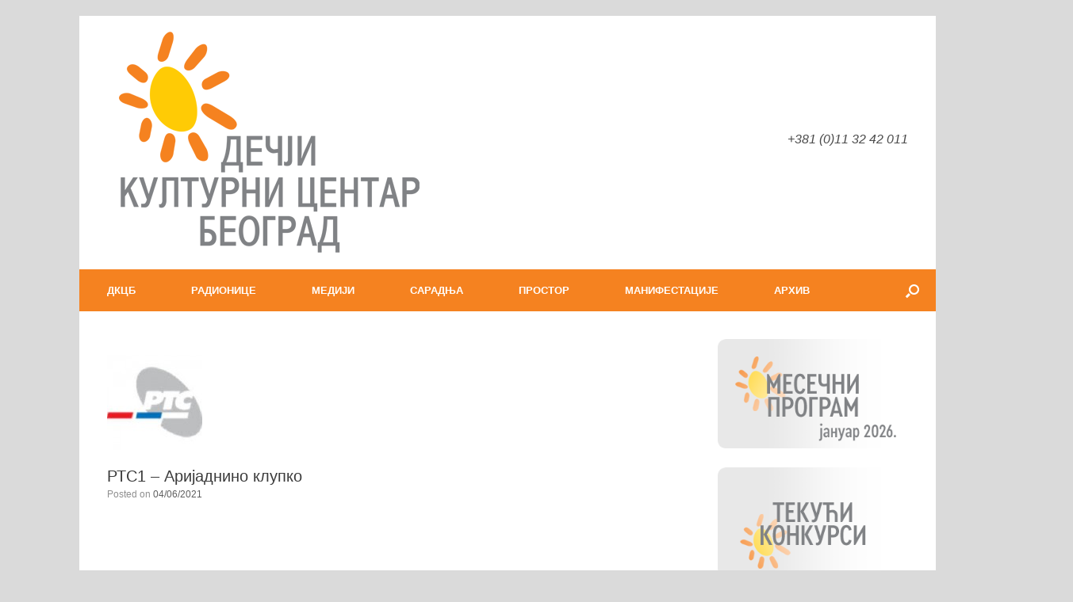

--- FILE ---
content_type: text/html; charset=UTF-8
request_url: https://www.dkcb.rs/rts1-arijadnino-klupko/
body_size: 28340
content:
<!DOCTYPE html>
<html lang="en-US">
<head>
	<meta charset="UTF-8" />
	<meta http-equiv="X-UA-Compatible" content="IE=10" />
	<link rel="profile" href="https://gmpg.org/xfn/11" />
	<link rel="pingback" href="https://www.dkcb.rs/xmlrpc.php" />
	
<!--/ Open Graphite /-->
<meta property="og:locale" content="en_US" />
<meta property="og:type" content="" />
<meta property="og:url" content="https://www.dkcb.rs/rts1-arijadnino-klupko/" />
<meta property="og:title" content="РТС1 - Аријаднино клупко" />
<meta property="og:description" content="4. јун 2021." />
<meta property="og:site_name" content="Дечји културни центар Београд" />
<meta property="og:image" content="https://www.dkcb.rs/wp-content/uploads/2017/03/rts1.jpg" />
<meta property="og:image:width" content="200" />
<meta property="og:image:height" content="200" />

<meta itemprop="description" content="4. јун 2021." />
<meta itemprop="image" content="https://www.dkcb.rs/wp-content/uploads/2017/03/rts1.jpg" />

<meta name="twitter:card" content="summary_large_image" />
<meta name="twitter:url" content="https://www.dkcb.rs/rts1-arijadnino-klupko/" />
<meta name="twitter:title" content="РТС1 - Аријаднино клупко" />
<meta name="twitter:description" content="4. јун 2021." />
<meta name="twitter:image" content="https://www.dkcb.rs/wp-content/uploads/2017/03/rts1.jpg" />
<meta name="twitter:site" content="Дечји културни центар Београд" />
<!--/ Open Graphite End /-->

<title>РТС1 &#8211; Аријаднино клупко &#8211; Дечји културни центар Београд</title>
<meta name='robots' content='max-image-preview:large' />
	<style>img:is([sizes="auto" i], [sizes^="auto," i]) { contain-intrinsic-size: 3000px 1500px }</style>
	<link rel="alternate" type="application/rss+xml" title="Дечји културни центар Београд &raquo; Feed" href="https://www.dkcb.rs/feed/" />
<link rel="alternate" type="application/rss+xml" title="Дечји културни центар Београд &raquo; Comments Feed" href="https://www.dkcb.rs/comments/feed/" />
<link rel="alternate" type="application/rss+xml" title="Дечји културни центар Београд &raquo; РТС1 &#8211; Аријаднино клупко Comments Feed" href="https://www.dkcb.rs/rts1-arijadnino-klupko/feed/" />
<script type="text/javascript">
/* <![CDATA[ */
window._wpemojiSettings = {"baseUrl":"https:\/\/s.w.org\/images\/core\/emoji\/15.0.3\/72x72\/","ext":".png","svgUrl":"https:\/\/s.w.org\/images\/core\/emoji\/15.0.3\/svg\/","svgExt":".svg","source":{"concatemoji":"https:\/\/www.dkcb.rs\/wp-includes\/js\/wp-emoji-release.min.js?ver=898ba876ecebc080bd69176b11003ac9"}};
/*! This file is auto-generated */
!function(i,n){var o,s,e;function c(e){try{var t={supportTests:e,timestamp:(new Date).valueOf()};sessionStorage.setItem(o,JSON.stringify(t))}catch(e){}}function p(e,t,n){e.clearRect(0,0,e.canvas.width,e.canvas.height),e.fillText(t,0,0);var t=new Uint32Array(e.getImageData(0,0,e.canvas.width,e.canvas.height).data),r=(e.clearRect(0,0,e.canvas.width,e.canvas.height),e.fillText(n,0,0),new Uint32Array(e.getImageData(0,0,e.canvas.width,e.canvas.height).data));return t.every(function(e,t){return e===r[t]})}function u(e,t,n){switch(t){case"flag":return n(e,"\ud83c\udff3\ufe0f\u200d\u26a7\ufe0f","\ud83c\udff3\ufe0f\u200b\u26a7\ufe0f")?!1:!n(e,"\ud83c\uddfa\ud83c\uddf3","\ud83c\uddfa\u200b\ud83c\uddf3")&&!n(e,"\ud83c\udff4\udb40\udc67\udb40\udc62\udb40\udc65\udb40\udc6e\udb40\udc67\udb40\udc7f","\ud83c\udff4\u200b\udb40\udc67\u200b\udb40\udc62\u200b\udb40\udc65\u200b\udb40\udc6e\u200b\udb40\udc67\u200b\udb40\udc7f");case"emoji":return!n(e,"\ud83d\udc26\u200d\u2b1b","\ud83d\udc26\u200b\u2b1b")}return!1}function f(e,t,n){var r="undefined"!=typeof WorkerGlobalScope&&self instanceof WorkerGlobalScope?new OffscreenCanvas(300,150):i.createElement("canvas"),a=r.getContext("2d",{willReadFrequently:!0}),o=(a.textBaseline="top",a.font="600 32px Arial",{});return e.forEach(function(e){o[e]=t(a,e,n)}),o}function t(e){var t=i.createElement("script");t.src=e,t.defer=!0,i.head.appendChild(t)}"undefined"!=typeof Promise&&(o="wpEmojiSettingsSupports",s=["flag","emoji"],n.supports={everything:!0,everythingExceptFlag:!0},e=new Promise(function(e){i.addEventListener("DOMContentLoaded",e,{once:!0})}),new Promise(function(t){var n=function(){try{var e=JSON.parse(sessionStorage.getItem(o));if("object"==typeof e&&"number"==typeof e.timestamp&&(new Date).valueOf()<e.timestamp+604800&&"object"==typeof e.supportTests)return e.supportTests}catch(e){}return null}();if(!n){if("undefined"!=typeof Worker&&"undefined"!=typeof OffscreenCanvas&&"undefined"!=typeof URL&&URL.createObjectURL&&"undefined"!=typeof Blob)try{var e="postMessage("+f.toString()+"("+[JSON.stringify(s),u.toString(),p.toString()].join(",")+"));",r=new Blob([e],{type:"text/javascript"}),a=new Worker(URL.createObjectURL(r),{name:"wpTestEmojiSupports"});return void(a.onmessage=function(e){c(n=e.data),a.terminate(),t(n)})}catch(e){}c(n=f(s,u,p))}t(n)}).then(function(e){for(var t in e)n.supports[t]=e[t],n.supports.everything=n.supports.everything&&n.supports[t],"flag"!==t&&(n.supports.everythingExceptFlag=n.supports.everythingExceptFlag&&n.supports[t]);n.supports.everythingExceptFlag=n.supports.everythingExceptFlag&&!n.supports.flag,n.DOMReady=!1,n.readyCallback=function(){n.DOMReady=!0}}).then(function(){return e}).then(function(){var e;n.supports.everything||(n.readyCallback(),(e=n.source||{}).concatemoji?t(e.concatemoji):e.wpemoji&&e.twemoji&&(t(e.twemoji),t(e.wpemoji)))}))}((window,document),window._wpemojiSettings);
/* ]]> */
</script>
<link rel='stylesheet' id='dashicons-css' href='https://www.dkcb.rs/wp-includes/css/dashicons.min.css?ver=898ba876ecebc080bd69176b11003ac9' type='text/css' media='all' />
<link rel='stylesheet' id='post-views-counter-frontend-css' href='https://www.dkcb.rs/wp-content/plugins/post-views-counter/css/frontend.min.css?ver=1.5.5' type='text/css' media='all' />
<style id='wp-emoji-styles-inline-css' type='text/css'>

	img.wp-smiley, img.emoji {
		display: inline !important;
		border: none !important;
		box-shadow: none !important;
		height: 1em !important;
		width: 1em !important;
		margin: 0 0.07em !important;
		vertical-align: -0.1em !important;
		background: none !important;
		padding: 0 !important;
	}
</style>
<style id='pdfemb-pdf-embedder-viewer-style-inline-css' type='text/css'>
.wp-block-pdfemb-pdf-embedder-viewer{max-width:none}

</style>
<link rel='stylesheet' id='bwg_fonts-css' href='https://www.dkcb.rs/wp-content/plugins/photo-gallery/css/bwg-fonts/fonts.css?ver=0.0.1' type='text/css' media='all' />
<link rel='stylesheet' id='sumoselect-css' href='https://www.dkcb.rs/wp-content/plugins/photo-gallery/css/sumoselect.min.css?ver=3.4.6' type='text/css' media='all' />
<link rel='stylesheet' id='mCustomScrollbar-css' href='https://www.dkcb.rs/wp-content/plugins/photo-gallery/css/jquery.mCustomScrollbar.min.css?ver=3.1.5' type='text/css' media='all' />
<link rel='stylesheet' id='bwg_frontend-css' href='https://www.dkcb.rs/wp-content/plugins/photo-gallery/css/styles.min.css?ver=1.8.35' type='text/css' media='all' />
<link rel='stylesheet' id='audioigniter-css' href='https://www.dkcb.rs/wp-content/plugins/audioigniter/player/build/style.css?ver=2.0.1' type='text/css' media='all' />
<link rel='stylesheet' id='vantage-style-css' href='https://www.dkcb.rs/wp-content/themes/vantage/style.css?ver=1.20.32' type='text/css' media='all' />
<link rel='stylesheet' id='font-awesome-css' href='https://www.dkcb.rs/wp-content/themes/vantage/fontawesome/css/font-awesome.css?ver=4.6.2' type='text/css' media='all' />
<link rel='stylesheet' id='siteorigin-mobilenav-css' href='https://www.dkcb.rs/wp-content/themes/vantage/inc/mobilenav/css/mobilenav.css?ver=1.20.32' type='text/css' media='all' />
<link rel='stylesheet' id='dflip-style-css' href='https://www.dkcb.rs/wp-content/plugins/3d-flipbook-dflip-lite/assets/css/dflip.min.css?ver=2.3.57' type='text/css' media='all' />
<link rel="stylesheet" type="text/css" href="https://www.dkcb.rs/wp-content/plugins/smart-slider-3/Public/SmartSlider3/Application/Frontend/Assets/dist/smartslider.min.css?ver=fe0c9112" media="all">
<style data-related="n2-ss-5">div#n2-ss-5 .n2-ss-slider-1{display:grid;position:relative;}div#n2-ss-5 .n2-ss-slider-2{display:grid;position:relative;overflow:hidden;padding:0px 0px 0px 0px;border:0px solid RGBA(62,62,62,1);border-radius:0px;background-clip:padding-box;background-repeat:repeat;background-position:50% 50%;background-size:cover;background-attachment:scroll;z-index:1;}div#n2-ss-5:not(.n2-ss-loaded) .n2-ss-slider-2{background-image:none !important;}div#n2-ss-5 .n2-ss-slider-3{display:grid;grid-template-areas:'cover';position:relative;overflow:hidden;z-index:10;}div#n2-ss-5 .n2-ss-slider-3 > *{grid-area:cover;}div#n2-ss-5 .n2-ss-slide-backgrounds,div#n2-ss-5 .n2-ss-slider-3 > .n2-ss-divider{position:relative;}div#n2-ss-5 .n2-ss-slide-backgrounds{z-index:10;}div#n2-ss-5 .n2-ss-slide-backgrounds > *{overflow:hidden;}div#n2-ss-5 .n2-ss-slide-background{transform:translateX(-100000px);}div#n2-ss-5 .n2-ss-slider-4{place-self:center;position:relative;width:100%;height:100%;z-index:20;display:grid;grid-template-areas:'slide';}div#n2-ss-5 .n2-ss-slider-4 > *{grid-area:slide;}div#n2-ss-5.n2-ss-full-page--constrain-ratio .n2-ss-slider-4{height:auto;}div#n2-ss-5 .n2-ss-slide{display:grid;place-items:center;grid-auto-columns:100%;position:relative;z-index:20;-webkit-backface-visibility:hidden;transform:translateX(-100000px);}div#n2-ss-5 .n2-ss-slide{perspective:1500px;}div#n2-ss-5 .n2-ss-slide-active{z-index:21;}.n2-ss-background-animation{position:absolute;top:0;left:0;width:100%;height:100%;z-index:3;}div#n2-ss-5 .nextend-arrow{cursor:pointer;overflow:hidden;line-height:0 !important;z-index:18;-webkit-user-select:none;}div#n2-ss-5 .nextend-arrow img{position:relative;display:block;}div#n2-ss-5 .nextend-arrow img.n2-arrow-hover-img{display:none;}div#n2-ss-5 .nextend-arrow:FOCUS img.n2-arrow-hover-img,div#n2-ss-5 .nextend-arrow:HOVER img.n2-arrow-hover-img{display:inline;}div#n2-ss-5 .nextend-arrow:FOCUS img.n2-arrow-normal-img,div#n2-ss-5 .nextend-arrow:HOVER img.n2-arrow-normal-img{display:none;}div#n2-ss-5 .nextend-arrow-animated{overflow:hidden;}div#n2-ss-5 .nextend-arrow-animated > div{position:relative;}div#n2-ss-5 .nextend-arrow-animated .n2-active{position:absolute;}div#n2-ss-5 .nextend-arrow-animated-fade{transition:background 0.3s, opacity 0.4s;}div#n2-ss-5 .nextend-arrow-animated-horizontal > div{transition:all 0.4s;transform:none;}div#n2-ss-5 .nextend-arrow-animated-horizontal .n2-active{top:0;}div#n2-ss-5 .nextend-arrow-previous.nextend-arrow-animated-horizontal .n2-active{left:100%;}div#n2-ss-5 .nextend-arrow-next.nextend-arrow-animated-horizontal .n2-active{right:100%;}div#n2-ss-5 .nextend-arrow-previous.nextend-arrow-animated-horizontal:HOVER > div,div#n2-ss-5 .nextend-arrow-previous.nextend-arrow-animated-horizontal:FOCUS > div{transform:translateX(-100%);}div#n2-ss-5 .nextend-arrow-next.nextend-arrow-animated-horizontal:HOVER > div,div#n2-ss-5 .nextend-arrow-next.nextend-arrow-animated-horizontal:FOCUS > div{transform:translateX(100%);}div#n2-ss-5 .nextend-arrow-animated-vertical > div{transition:all 0.4s;transform:none;}div#n2-ss-5 .nextend-arrow-animated-vertical .n2-active{left:0;}div#n2-ss-5 .nextend-arrow-previous.nextend-arrow-animated-vertical .n2-active{top:100%;}div#n2-ss-5 .nextend-arrow-next.nextend-arrow-animated-vertical .n2-active{bottom:100%;}div#n2-ss-5 .nextend-arrow-previous.nextend-arrow-animated-vertical:HOVER > div,div#n2-ss-5 .nextend-arrow-previous.nextend-arrow-animated-vertical:FOCUS > div{transform:translateY(-100%);}div#n2-ss-5 .nextend-arrow-next.nextend-arrow-animated-vertical:HOVER > div,div#n2-ss-5 .nextend-arrow-next.nextend-arrow-animated-vertical:FOCUS > div{transform:translateY(100%);}div#n2-ss-5 .n2-ss-slide-limiter{max-width:400px;}div#n2-ss-5 .n-uc-yDMOCQgfWmdc{padding:10px 10px 10px 10px}div#n2-ss-5 .n-uc-55lvjGuTgGP0{padding:10px 10px 10px 10px}div#n2-ss-5 .n-uc-SP9aaJe8HS4q{padding:10px 10px 10px 10px}div#n2-ss-5 .n-uc-3I3tcSwDD6zK{padding:10px 10px 10px 10px}div#n2-ss-5 .n-uc-ma51GR11v4aj{padding:10px 10px 10px 10px}div#n2-ss-5 .n-uc-EfoL5FETTnn4{padding:10px 10px 10px 10px}div#n2-ss-5 .n-uc-Vn5N7IU7M5tp{padding:10px 10px 10px 10px}div#n2-ss-5 .n-uc-TYyMQufUmdCM{padding:10px 10px 10px 10px}div#n2-ss-5 .n-uc-2LDhoDKnma1C{padding:10px 10px 10px 10px}div#n2-ss-5 .n-uc-LdTQrl4o0WFm{padding:10px 10px 10px 10px}div#n2-ss-5 .n-uc-xS6le6bcRCF0{padding:10px 10px 10px 10px}div#n2-ss-5 .n-uc-YOnXJMk0xyKh{padding:10px 10px 10px 10px}div#n2-ss-5 .n-uc-ZXjAk9Z31I1E{padding:10px 10px 10px 10px}div#n2-ss-5 .n-uc-EoXJMXGY6mgD{padding:10px 10px 10px 10px}div#n2-ss-5 .n-uc-da2NGxOz9Aws{padding:10px 10px 10px 10px}div#n2-ss-5 .n-uc-PW755K2w8WUB{padding:10px 10px 10px 10px}div#n2-ss-5 .nextend-arrow img{width: 32px}@media (min-width: 1200px){div#n2-ss-5 [data-hide-desktopportrait="1"]{display: none !important;}}@media (orientation: landscape) and (max-width: 1199px) and (min-width: 901px),(orientation: portrait) and (max-width: 1199px) and (min-width: 701px){div#n2-ss-5 .n2-ss-slide-limiter{max-width:400px;}div#n2-ss-5 [data-hide-tabletportrait="1"]{display: none !important;}}@media (orientation: landscape) and (max-width: 900px),(orientation: portrait) and (max-width: 700px){div#n2-ss-5 .n2-ss-slide-limiter{max-width:480px;}div#n2-ss-5 [data-hide-mobileportrait="1"]{display: none !important;}div#n2-ss-5 .nextend-arrow img{width: 16px}}</style>
<script>(function(){this._N2=this._N2||{_r:[],_d:[],r:function(){this._r.push(arguments)},d:function(){this._d.push(arguments)}}}).call(window);</script><script src="https://www.dkcb.rs/wp-content/plugins/smart-slider-3/Public/SmartSlider3/Application/Frontend/Assets/dist/n2.min.js?ver=fe0c9112" defer async></script>
<script src="https://www.dkcb.rs/wp-content/plugins/smart-slider-3/Public/SmartSlider3/Application/Frontend/Assets/dist/smartslider-frontend.min.js?ver=fe0c9112" defer async></script>
<script src="https://www.dkcb.rs/wp-content/plugins/smart-slider-3/Public/SmartSlider3/Slider/SliderType/Simple/Assets/dist/ss-simple.min.js?ver=fe0c9112" defer async></script>
<script src="https://www.dkcb.rs/wp-content/plugins/smart-slider-3/Public/SmartSlider3/Widget/Arrow/ArrowImage/Assets/dist/w-arrow-image.min.js?ver=fe0c9112" defer async></script>
<script>_N2.r('documentReady',function(){_N2.r(["documentReady","smartslider-frontend","SmartSliderWidgetArrowImage","ss-simple"],function(){new _N2.SmartSliderSimple('n2-ss-5',{"admin":false,"background.video.mobile":1,"loadingTime":2000,"alias":{"id":0,"smoothScroll":0,"slideSwitch":0,"scroll":1},"align":"normal","isDelayed":0,"responsive":{"mediaQueries":{"all":false,"desktopportrait":["(min-width: 1200px)"],"tabletportrait":["(orientation: landscape) and (max-width: 1199px) and (min-width: 901px)","(orientation: portrait) and (max-width: 1199px) and (min-width: 701px)"],"mobileportrait":["(orientation: landscape) and (max-width: 900px)","(orientation: portrait) and (max-width: 700px)"]},"base":{"slideOuterWidth":300,"slideOuterHeight":300,"sliderWidth":300,"sliderHeight":300,"slideWidth":300,"slideHeight":300},"hideOn":{"desktopLandscape":false,"desktopPortrait":false,"tabletLandscape":false,"tabletPortrait":false,"mobileLandscape":false,"mobilePortrait":false},"onResizeEnabled":true,"type":"auto","sliderHeightBasedOn":"real","focusUser":1,"focusEdge":"auto","breakpoints":[{"device":"tabletPortrait","type":"max-screen-width","portraitWidth":1199,"landscapeWidth":1199},{"device":"mobilePortrait","type":"max-screen-width","portraitWidth":700,"landscapeWidth":900}],"enabledDevices":{"desktopLandscape":0,"desktopPortrait":1,"tabletLandscape":0,"tabletPortrait":1,"mobileLandscape":0,"mobilePortrait":1},"sizes":{"desktopPortrait":{"width":300,"height":300,"max":3000,"min":300},"tabletPortrait":{"width":300,"height":300,"customHeight":false,"max":1199,"min":300},"mobilePortrait":{"width":300,"height":300,"customHeight":false,"max":900,"min":300}},"overflowHiddenPage":0,"focus":{"offsetTop":"#wpadminbar","offsetBottom":""}},"controls":{"mousewheel":0,"touch":"horizontal","keyboard":1,"blockCarouselInteraction":1},"playWhenVisible":1,"playWhenVisibleAt":0.5,"lazyLoad":0,"lazyLoadNeighbor":0,"blockrightclick":0,"maintainSession":0,"autoplay":{"enabled":1,"start":1,"duration":4000,"autoplayLoop":1,"allowReStart":0,"pause":{"click":1,"mouse":"enter","mediaStarted":1},"resume":{"click":1,"mouse":"leave","mediaEnded":1,"slidechanged":0},"interval":1,"intervalModifier":"loop","intervalSlide":"current"},"perspective":1500,"layerMode":{"playOnce":0,"playFirstLayer":1,"mode":"skippable","inAnimation":"mainInEnd"},"bgAnimations":0,"mainanimation":{"type":"horizontal","duration":800,"delay":0,"ease":"easeOutQuad","shiftedBackgroundAnimation":0},"carousel":1,"initCallbacks":function(){new _N2.SmartSliderWidgetArrowImage(this)}})})});</script><script type="text/javascript" id="jquery-core-js-extra">
/* <![CDATA[ */
var SDT_DATA = {"ajaxurl":"https:\/\/www.dkcb.rs\/wp-admin\/admin-ajax.php","siteUrl":"https:\/\/www.dkcb.rs\/","pluginsUrl":"https:\/\/www.dkcb.rs\/wp-content\/plugins","isAdmin":""};
/* ]]> */
</script>
<script type="text/javascript" src="https://www.dkcb.rs/wp-includes/js/jquery/jquery.min.js?ver=3.7.1" id="jquery-core-js"></script>
<script type="text/javascript" src="https://www.dkcb.rs/wp-includes/js/jquery/jquery-migrate.min.js?ver=3.4.1" id="jquery-migrate-js"></script>
<script type="text/javascript" src="https://www.dkcb.rs/wp-content/plugins/photo-gallery/js/jquery.sumoselect.min.js?ver=3.4.6" id="sumoselect-js"></script>
<script type="text/javascript" src="https://www.dkcb.rs/wp-content/plugins/photo-gallery/js/tocca.min.js?ver=2.0.9" id="bwg_mobile-js"></script>
<script type="text/javascript" src="https://www.dkcb.rs/wp-content/plugins/photo-gallery/js/jquery.mCustomScrollbar.concat.min.js?ver=3.1.5" id="mCustomScrollbar-js"></script>
<script type="text/javascript" src="https://www.dkcb.rs/wp-content/plugins/photo-gallery/js/jquery.fullscreen.min.js?ver=0.6.0" id="jquery-fullscreen-js"></script>
<script type="text/javascript" id="bwg_frontend-js-extra">
/* <![CDATA[ */
var bwg_objectsL10n = {"bwg_field_required":"field is required.","bwg_mail_validation":"This is not a valid email address.","bwg_search_result":"There are no images matching your search.","bwg_select_tag":"Select Tag","bwg_order_by":"Order By","bwg_search":"Search","bwg_show_ecommerce":"Show Ecommerce","bwg_hide_ecommerce":"Hide Ecommerce","bwg_show_comments":"Show Comments","bwg_hide_comments":"Hide Comments","bwg_restore":"Restore","bwg_maximize":"Maximize","bwg_fullscreen":"Fullscreen","bwg_exit_fullscreen":"Exit Fullscreen","bwg_search_tag":"SEARCH...","bwg_tag_no_match":"No tags found","bwg_all_tags_selected":"All tags selected","bwg_tags_selected":"tags selected","play":"Play","pause":"Pause","is_pro":"","bwg_play":"Play","bwg_pause":"Pause","bwg_hide_info":"Hide info","bwg_show_info":"Show info","bwg_hide_rating":"Hide rating","bwg_show_rating":"Show rating","ok":"Ok","cancel":"Cancel","select_all":"Select all","lazy_load":"0","lazy_loader":"https:\/\/www.dkcb.rs\/wp-content\/plugins\/photo-gallery\/images\/ajax_loader.png","front_ajax":"0","bwg_tag_see_all":"see all tags","bwg_tag_see_less":"see less tags"};
/* ]]> */
</script>
<script type="text/javascript" src="https://www.dkcb.rs/wp-content/plugins/photo-gallery/js/scripts.min.js?ver=1.8.35" id="bwg_frontend-js"></script>
<script type="text/javascript" src="https://www.dkcb.rs/wp-content/themes/vantage/js/jquery.flexslider.min.js?ver=2.1" id="jquery-flexslider-js"></script>
<script type="text/javascript" src="https://www.dkcb.rs/wp-content/themes/vantage/js/jquery.touchSwipe.min.js?ver=1.6.6" id="jquery-touchswipe-js"></script>
<script type="text/javascript" id="vantage-main-js-extra">
/* <![CDATA[ */
var vantage = {"fitvids":"1"};
/* ]]> */
</script>
<script type="text/javascript" src="https://www.dkcb.rs/wp-content/themes/vantage/js/jquery.theme-main.min.js?ver=1.20.32" id="vantage-main-js"></script>
<script type="text/javascript" src="https://www.dkcb.rs/wp-content/plugins/so-widgets-bundle/js/lib/jquery.fitvids.min.js?ver=1.1" id="jquery-fitvids-js"></script>
<!--[if lt IE 9]>
<script type="text/javascript" src="https://www.dkcb.rs/wp-content/themes/vantage/js/html5.min.js?ver=3.7.3" id="vantage-html5-js"></script>
<![endif]-->
<!--[if (gte IE 6)&(lte IE 8)]>
<script type="text/javascript" src="https://www.dkcb.rs/wp-content/themes/vantage/js/selectivizr.min.js?ver=1.0.3b" id="vantage-selectivizr-js"></script>
<![endif]-->
<script type="text/javascript" id="siteorigin-mobilenav-js-extra">
/* <![CDATA[ */
var mobileNav = {"search":{"url":"https:\/\/www.dkcb.rs","placeholder":"Search"},"text":{"navigate":"\u0438\u0437\u0431\u043e\u0440","back":"Back","close":"Close"},"nextIconUrl":"https:\/\/www.dkcb.rs\/wp-content\/themes\/vantage\/inc\/mobilenav\/images\/next.png","mobileMenuClose":"<i class=\"fa fa-times\"><\/i>"};
/* ]]> */
</script>
<script type="text/javascript" src="https://www.dkcb.rs/wp-content/themes/vantage/inc/mobilenav/js/mobilenav.min.js?ver=1.20.32" id="siteorigin-mobilenav-js"></script>
<link rel="https://api.w.org/" href="https://www.dkcb.rs/wp-json/" /><link rel="alternate" title="JSON" type="application/json" href="https://www.dkcb.rs/wp-json/wp/v2/posts/38055" /><link rel="EditURI" type="application/rsd+xml" title="RSD" href="https://www.dkcb.rs/xmlrpc.php?rsd" />
<link rel="canonical" href="https://www.dkcb.rs/rts1-arijadnino-klupko/" />
<link rel="alternate" title="oEmbed (JSON)" type="application/json+oembed" href="https://www.dkcb.rs/wp-json/oembed/1.0/embed?url=https%3A%2F%2Fwww.dkcb.rs%2Frts1-arijadnino-klupko%2F" />
<link rel="alternate" title="oEmbed (XML)" type="text/xml+oembed" href="https://www.dkcb.rs/wp-json/oembed/1.0/embed?url=https%3A%2F%2Fwww.dkcb.rs%2Frts1-arijadnino-klupko%2F&#038;format=xml" />
		<script>
			document.documentElement.className = document.documentElement.className.replace('no-js', 'js');
		</script>
				<style>
			.no-js img.lazyload {
				display: none;
			}

			figure.wp-block-image img.lazyloading {
				min-width: 150px;
			}

						.lazyload, .lazyloading {
				opacity: 0;
			}

			.lazyloaded {
				opacity: 1;
				transition: opacity 400ms;
				transition-delay: 0ms;
			}

					</style>
		<meta name="viewport" content="width=device-width, initial-scale=1" />			<style type="text/css">
				.so-mobilenav-mobile + * { display: none; }
				@media screen and (max-width: 480px) { .so-mobilenav-mobile + * { display: block; } .so-mobilenav-standard + * { display: none; } .site-navigation #search-icon { display: none; } .has-menu-search .main-navigation ul { margin-right: 0 !important; }
				
								}
			</style>
				<style type="text/css" media="screen">
			#footer-widgets .widget { width: 33.333%; }
			#masthead-widgets .widget { width: 100%; }
		</style>
		<style type="text/css" id="vantage-footer-widgets">#footer-widgets aside { width : 33.333%; }</style> <style type="text/css" id="customizer-css">#masthead.site-header .hgroup .site-title, #masthead.masthead-logo-in-menu .logo > .site-title { font-size: 36px } #masthead .hgroup .support-text, #masthead .hgroup .site-description { font-size: 16px } .entry-content { font-size: 16px } #masthead .hgroup { padding-top: 30px; padding-bottom: 30px } .entry-content a, .entry-content a:visited, article.post .author-box .box-content .author-posts a:hover, #secondary a, #secondary a:visited, #masthead .hgroup a, #masthead .hgroup a:visited, .comment-form .logged-in-as a, .comment-form .logged-in-as a:visited { color: #f5821f } .entry-content a, .textwidget a { text-decoration: none } .entry-content a:hover, .entry-content a:focus, .entry-content a:active, #secondary a:hover, #masthead .hgroup a:hover, #masthead .hgroup a:focus, #masthead .hgroup a:active, .comment-form .logged-in-as a:hover, .comment-form .logged-in-as a:focus, .comment-form .logged-in-as a:active { color: #808284 } .entry-content a:hover, .textwidget a:hover { text-decoration: underline } .main-navigation, .site-header .shopping-cart-dropdown { background-color: #f58220 } .main-navigation a, .site-header .shopping-cart-link [class^="fa fa-"], .site-header .shopping-cart-dropdown .widget .product_list_widget li.mini_cart_item, .site-header .shopping-cart-dropdown .widget .total { color: #ffffff } .main-navigation ul ul { background-color: #f58220 } .main-navigation ul ul a { color: #ffffff } .main-navigation ul li:hover > a, .main-navigation ul li.focus > a, #search-icon #search-icon-icon:hover, #search-icon #search-icon-icon:focus, .site-header .shopping-cart-link .shopping-cart-count { background-color: #ffcb05 } .main-navigation ul li:hover > a, .main-navigation ul li:focus > a, .main-navigation ul li:hover > a [class^="fa fa-"] { color: #808285 } .main-navigation ul ul li:hover > a, .main-navigation ul ul li.focus > a { background-color: #ffcb05 } .main-navigation ul ul li:hover > a { color: #808285 } #search-icon #search-icon-icon { background-color: #f58220 } #search-icon #search-icon-icon .vantage-icon-search { color: #ffffff } #search-icon #search-icon-icon:hover .vantage-icon-search, #search-icon #search-icon-icon:focus .vantage-icon-search { color: #808285 } #search-icon .searchform { background-color: #ffcb05 } #search-icon .searchform input[name=s] { color: #808285 } .mobile-nav-frame { background-color: #f58220 } .mobile-nav-frame .title { background-color: #f58220 } .mobile-nav-frame form.search input[type=search] { background-color: #ffcb05 } .mobile-nav-frame ul li a.link, .mobile-nav-frame .next { color: #ffffff } .mobile-nav-frame ul { background-color: #f58220 } a.button, button, html input[type="button"], input[type="reset"], input[type="submit"], .post-navigation a, #image-navigation a, article.post .more-link, article.page .more-link, .paging-navigation a, .woocommerce #page-wrapper .button, .woocommerce a.button, .woocommerce .checkout-button, .woocommerce input.button, #infinite-handle span button { text-shadow: none } a.button, button, html input[type="button"], input[type="reset"], input[type="submit"], .post-navigation a, #image-navigation a, article.post .more-link, article.page .more-link, .paging-navigation a, .woocommerce #page-wrapper .button, .woocommerce a.button, .woocommerce .checkout-button, .woocommerce input.button, .woocommerce #respond input#submit.alt, .woocommerce a.button.alt, .woocommerce button.button.alt, .woocommerce input.button.alt, #infinite-handle span { -webkit-box-shadow: none; -moz-box-shadow: none; box-shadow: none } #masthead { background-color: #ffffff } #main { background-color: #ffffff } #colophon, body.layout-full { background-color: #f58220 } #footer-widgets .widget .widget-title { color: #ffffff } #colophon #theme-attribution, #colophon #site-info { color: #ffffff } #scroll-to-top { background: #333333 } </style><link rel="icon" href="https://www.dkcb.rs/wp-content/uploads/2019/05/cropped-logo-dkcb-favicon-512x512-32x32.png" sizes="32x32" />
<link rel="icon" href="https://www.dkcb.rs/wp-content/uploads/2019/05/cropped-logo-dkcb-favicon-512x512-192x192.png" sizes="192x192" />
<link rel="apple-touch-icon" href="https://www.dkcb.rs/wp-content/uploads/2019/05/cropped-logo-dkcb-favicon-512x512-180x180.png" />
<meta name="msapplication-TileImage" content="https://www.dkcb.rs/wp-content/uploads/2019/05/cropped-logo-dkcb-favicon-512x512-270x270.png" />
</head>

<body data-rsssl=1 class="post-template-default single single-post postid-38055 single-format-standard wp-custom-logo responsive layout-boxed no-js has-sidebar has-menu-search page-layout-default sidebar-position-right mobilenav">


<div id="page-wrapper">

	<a class="skip-link screen-reader-text" href="#content">Skip to content</a>

	
	
		<header id="masthead" class="site-header" role="banner">

	<div class="hgroup full-container ">

		
			<div class="logo-wrapper">
				<a href="https://www.dkcb.rs/" title="Дечји културни центар Београд" rel="home" class="logo">
					<img data-src="https://www.dkcb.rs/wp-content/uploads/2023/09/dkcb_logo_x300_72px.png"  class="logo-no-height-constrain lazyload"  width="408"  height="300"  alt="Дечји културни центар Београд Logo" src="[data-uri]" style="--smush-placeholder-width: 408px; --smush-placeholder-aspect-ratio: 408/300;" />				</a>
							</div>

			
				<div class="support-text">
					+381 (0)11 32 42 011				</div>

			
		
	</div><!-- .hgroup.full-container -->

	
<nav class="site-navigation main-navigation primary use-vantage-sticky-menu use-sticky-menu mobile-navigation">

	<div class="full-container">
				
		<div class="main-navigation-container">
			<div id="so-mobilenav-standard-1" data-id="1" class="so-mobilenav-standard"></div><div class="menu-dkcbmenu-container"><ul id="menu-dkcbmenu" class="menu"><li id="menu-item-311" class="menu-item menu-item-type-custom menu-item-object-custom menu-item-has-children menu-item-311"><a><span class="icon"></span>ДКЦБ</a>
<ul class="sub-menu">
	<li id="menu-item-62" class="menu-item menu-item-type-post_type menu-item-object-page menu-item-62"><a href="https://www.dkcb.rs/o-nama/">О НАМА</a></li>
	<li id="menu-item-11518" class="menu-item menu-item-type-post_type menu-item-object-page menu-item-11518"><a href="https://www.dkcb.rs/rec-direktora/">РЕЧ ДИРЕКТОРА</a></li>
	<li id="menu-item-36820" class="menu-item menu-item-type-post_type menu-item-object-page menu-item-36820"><a href="https://www.dkcb.rs/organizacija/">ОРГАНИЗАЦИЈА</a></li>
	<li id="menu-item-8363" class="menu-item menu-item-type-post_type menu-item-object-page menu-item-8363"><a href="https://www.dkcb.rs/akti-i-dokumentacija/">АКТИ И ДОКУМЕНТАЦИЈА</a></li>
	<li id="menu-item-61" class="menu-item menu-item-type-post_type menu-item-object-page menu-item-61"><a href="https://www.dkcb.rs/kontakt/">КОНТАКТ</a></li>
	<li id="menu-item-202" class="menu-item menu-item-type-post_type menu-item-object-page menu-item-has-children menu-item-202"><a href="https://www.dkcb.rs/izdavastvo/">ИЗДАВАШТВО</a>
	<ul class="sub-menu">
		<li id="menu-item-27545" class="menu-item menu-item-type-post_type menu-item-object-page menu-item-27545"><a href="https://www.dkcb.rs/muzicko/">МУЗИЧКО</a></li>
		<li id="menu-item-27544" class="menu-item menu-item-type-post_type menu-item-object-page menu-item-27544"><a href="https://www.dkcb.rs/likovno/">ЛИКОВНО</a></li>
		<li id="menu-item-27543" class="menu-item menu-item-type-post_type menu-item-object-page menu-item-27543"><a href="https://www.dkcb.rs/literarno/">ЛИТЕРАРНО</a></li>
		<li id="menu-item-35743" class="menu-item menu-item-type-post_type menu-item-object-page menu-item-35743"><a href="https://www.dkcb.rs/%d0%b5%d0%b4%d1%83%d0%ba%d0%b0%d1%82%d0%b8%d0%b2%d0%bd%d0%be/">ЕДУКАТИВНО</a></li>
		<li id="menu-item-35575" class="menu-item menu-item-type-post_type menu-item-object-page menu-item-has-children menu-item-35575"><a href="https://www.dkcb.rs/online/">ONLINE</a>
		<ul class="sub-menu">
			<li id="menu-item-42219" class="menu-item menu-item-type-post_type menu-item-object-page menu-item-42219"><a href="https://www.dkcb.rs/casopis-za-decu-cika-jova-zmaj/">Часопис за децу ,,Чика Јова ЗМАЈ”</a></li>
		</ul>
</li>
	</ul>
</li>
	<li id="menu-item-42861" class="menu-item menu-item-type-post_type menu-item-object-page menu-item-42861"><a href="https://www.dkcb.rs/nagrade-i-priznanja/">НАГРАДЕ И ПРИЗНАЊА</a></li>
	<li id="menu-item-27323" class="menu-item menu-item-type-post_type menu-item-object-page menu-item-27323"><a href="https://www.dkcb.rs/plaketa-zlatno-sunce/">ПЛАКЕТА ,,ЗЛАТНО СУНЦЕ&#8221;</a></li>
	<li id="menu-item-43641" class="menu-item menu-item-type-post_type menu-item-object-page menu-item-has-children menu-item-43641"><a href="https://www.dkcb.rs/postavke/">ПОСТАВКЕ</a>
	<ul class="sub-menu">
		<li id="menu-item-43648" class="menu-item menu-item-type-post_type menu-item-object-page menu-item-43648"><a href="https://www.dkcb.rs/cetvrtko/">ЧЕТВРТКО</a></li>
		<li id="menu-item-43644" class="menu-item menu-item-type-post_type menu-item-object-page menu-item-43644"><a href="https://www.dkcb.rs/pisac-i-glumac/">ПИСАЦ И ГЛУМАЦ</a></li>
	</ul>
</li>
</ul>
</li>
<li id="menu-item-835" class="menu-item menu-item-type-post_type menu-item-object-page menu-item-has-children menu-item-835"><a href="https://www.dkcb.rs/radionice-dkc-beograd/">РАДИОНИЦЕ</a>
<ul class="sub-menu">
	<li id="menu-item-859" class="menu-item menu-item-type-post_type menu-item-object-page menu-item-has-children menu-item-859"><a href="https://www.dkcb.rs/radionice-dkc-beograd/likovna-redakcija-dkc-beograd/">ЛИКОВНА РЕДАКЦИЈА</a>
	<ul class="sub-menu">
		<li id="menu-item-16860" class="menu-item menu-item-type-post_type menu-item-object-page menu-item-16860"><a href="https://www.dkcb.rs/atelje-za-primenjenu-umetnost-stvaraonica/">Атеље за примењену уметност СТВАРАОНИЦА</a></li>
		<li id="menu-item-2156" class="menu-item menu-item-type-post_type menu-item-object-page menu-item-2156"><a href="https://www.dkcb.rs/radionice-dkc-beograd/likovna-redakcija-dkc-beograd/atelje-za-likovnu-umetnost-2/">ЛИКОВНИ АТЕЉЕ</a></li>
		<li id="menu-item-172" class="menu-item menu-item-type-post_type menu-item-object-page menu-item-172"><a href="https://www.dkcb.rs/radionice-dkc-beograd/likovna-redakcija-dkc-beograd/radionica-stripa-i-karikature/">РАДИОНИЦА СТРИПА И КАРИКАТУРЕ</a></li>
		<li id="menu-item-25260" class="menu-item menu-item-type-post_type menu-item-object-page menu-item-has-children menu-item-25260"><a href="https://www.dkcb.rs/radionica-grafike/">РАДИОНИЦА ГРАФИКЕ</a>
		<ul class="sub-menu">
			<li id="menu-item-52473" class="menu-item menu-item-type-post_type menu-item-object-page menu-item-52473"><a href="https://www.dkcb.rs/radionica-grafike/o-grafici/">О графици</a></li>
		</ul>
</li>
		<li id="menu-item-173" class="menu-item menu-item-type-post_type menu-item-object-page menu-item-173"><a href="https://www.dkcb.rs/radionice-dkc-beograd/likovna-redakcija-dkc-beograd/radionica-animiranog-filma/">СТУДИО ЗА АНИМИРАНИ ФИЛМ</a></li>
	</ul>
</li>
	<li id="menu-item-841" class="menu-item menu-item-type-post_type menu-item-object-page menu-item-has-children menu-item-841"><a href="https://www.dkcb.rs/radionice-dkc-beograd/muzika-dkc-beograd/">МУЗИКА</a>
	<ul class="sub-menu">
		<li id="menu-item-133" class="menu-item menu-item-type-post_type menu-item-object-page menu-item-133"><a href="https://www.dkcb.rs/radionice-dkc-beograd/muzika-dkc-beograd/skola-pevanja-decije-i-popularne-muzike/">ШКОЛА ПЕВАЊА ДЕЧЈЕ И ПОПУЛАРНЕ МУЗИКЕ ,,НАЂИ СВОЈУ ЗВЕЗДУ&#8221;</a></li>
		<li id="menu-item-131" class="menu-item menu-item-type-post_type menu-item-object-page menu-item-131"><a href="https://www.dkcb.rs/radionice-dkc-beograd/muzika-dkc-beograd/muzicka-igraonica/">МУЗИЧКА ИГРАОНИЦА</a></li>
		<li id="menu-item-130" class="menu-item menu-item-type-post_type menu-item-object-page menu-item-130"><a href="https://www.dkcb.rs/radionice-dkc-beograd/muzika-dkc-beograd/hor-decjeg-kulturnog-centra-beograd/">ХОР ДЕЧЈЕГ КУЛТУРНОГ ЦЕНТРА БЕОГРАД</a></li>
	</ul>
</li>
	<li id="menu-item-42070" class="menu-item menu-item-type-post_type menu-item-object-page menu-item-has-children menu-item-42070"><a href="https://www.dkcb.rs/radionice-dkc-beograd/gluma/">ГЛУМА</a>
	<ul class="sub-menu">
		<li id="menu-item-73" class="menu-item menu-item-type-post_type menu-item-object-page menu-item-73"><a href="https://www.dkcb.rs/studio-glume/">СТУДИО ГЛУМЕ</a></li>
		<li id="menu-item-6237" class="menu-item menu-item-type-post_type menu-item-object-page menu-item-6237"><a href="https://www.dkcb.rs/belgrade-english-language-theatre/">ПОЗОРИШНА РАДИОНИЦА НА ЕНГЛЕСКОМ ЈЕЗИКУ</a></li>
	</ul>
</li>
	<li id="menu-item-860" class="menu-item menu-item-type-post_type menu-item-object-page menu-item-has-children menu-item-860"><a href="https://www.dkcb.rs/radionice-dkc-beograd/balet-dkc-beograd/">БАЛЕТ</a>
	<ul class="sub-menu">
		<li id="menu-item-152" class="menu-item menu-item-type-post_type menu-item-object-page menu-item-152"><a href="https://www.dkcb.rs/baletski-studio/">БАЛЕТСКИ СТУДИО</a></li>
		<li id="menu-item-151" class="menu-item menu-item-type-post_type menu-item-object-page menu-item-151"><a href="https://www.dkcb.rs/baletska-igraonica/">БАЛЕТСКА ИГРАОНИЦА</a></li>
		<li id="menu-item-25927" class="menu-item menu-item-type-post_type menu-item-object-page menu-item-25927"><a href="https://www.dkcb.rs/%d0%bf%d0%bb%d0%b5%d1%81%d0%b0%d0%be%d0%bd%d0%b8%d1%86%d0%b0-%d0%b4%d0%ba%d1%86%d0%b1/">ПЛЕСАОНИЦА</a></li>
	</ul>
</li>
	<li id="menu-item-6270" class="menu-item menu-item-type-post_type menu-item-object-page menu-item-6270"><a href="https://www.dkcb.rs/radionice-dkc-beograd/kreativno-zabaviste/">КРЕАТИВНО ЗАБАВИШТЕ</a></li>
	<li id="menu-item-52644" class="menu-item menu-item-type-post_type menu-item-object-page menu-item-52644"><a href="https://www.dkcb.rs/vezuljak-cvoruljak/">ВЕЗУЉАК И ЧВОРУЉАК</a></li>
	<li id="menu-item-56665" class="menu-item menu-item-type-post_type menu-item-object-page menu-item-56665"><a href="https://www.dkcb.rs/isheklaj-igracku/">ИСХЕКЛАЈ ИГРАЧКУ</a></li>
	<li id="menu-item-41976" class="menu-item menu-item-type-post_type menu-item-object-page menu-item-41976"><a href="https://www.dkcb.rs/slikutak/">СЛИКУТАК</a></li>
</ul>
</li>
<li id="menu-item-6221" class="menu-item menu-item-type-custom menu-item-object-custom menu-item-has-children menu-item-6221"><a href="https://dkcb.rs"><span class="icon"></span>МЕДИЈИ</a>
<ul class="sub-menu">
	<li id="menu-item-6220" class="menu-item menu-item-type-taxonomy menu-item-object-category menu-item-6220"><a href="https://www.dkcb.rs/category/%d1%81%d0%b0%d0%be%d0%bf%d1%81%d1%82%d0%b5%d1%9a%d0%b5-%d0%b7%d0%b0-%d0%bc%d0%b5%d0%b4%d0%b8%d1%98%d0%b5/">САОПШТЕЊЕ ЗА МЕДИЈЕ</a></li>
	<li id="menu-item-41131" class="menu-item menu-item-type-post_type menu-item-object-page menu-item-has-children menu-item-41131"><a href="https://www.dkcb.rs/press-clipping/">PRESS CLIPPING</a>
	<ul class="sub-menu">
		<li id="menu-item-59810" class="menu-item menu-item-type-post_type menu-item-object-page menu-item-59810"><a href="https://www.dkcb.rs/press-clipping-2025/">2025</a></li>
		<li id="menu-item-55126" class="menu-item menu-item-type-post_type menu-item-object-page menu-item-55126"><a href="https://www.dkcb.rs/press-clipping-2024/">2024</a></li>
		<li id="menu-item-55127" class="menu-item menu-item-type-post_type menu-item-object-page menu-item-55127"><a href="https://www.dkcb.rs/press-clipping-2023/">2023</a></li>
	</ul>
</li>
</ul>
</li>
<li id="menu-item-6218" class="menu-item menu-item-type-custom menu-item-object-custom menu-item-has-children menu-item-6218"><a href="https://dkcb.rs"><span class="icon"></span>САРАДЊА</a>
<ul class="sub-menu">
	<li id="menu-item-6252" class="menu-item menu-item-type-post_type menu-item-object-page menu-item-has-children menu-item-6252"><a href="https://www.dkcb.rs/domaca-saradnja/">ДОМАЋА САРАДЊА</a>
	<ul class="sub-menu">
		<li id="menu-item-35570" class="menu-item menu-item-type-post_type menu-item-object-page menu-item-35570"><a href="https://www.dkcb.rs/dkcb-i-zastitnik-gradjana-ombusman/">ДКЦБ И ЗАШТИТНИК ГРАЂАНА ,,ОМБУДСМАН&#8221;</a></li>
		<li id="menu-item-6251" class="menu-item menu-item-type-post_type menu-item-object-page menu-item-6251"><a href="https://www.dkcb.rs/saradnja-dkc-beograd-fmu-univerzitet-umetnosti-beograd/">ДКЦБ И ФАКУЛТЕТ МУЗИЧКИХ УМЕТНОСТИ</a></li>
		<li id="menu-item-10418" class="menu-item menu-item-type-post_type menu-item-object-page menu-item-10418"><a href="https://www.dkcb.rs/dkcb-i-narodno-pozoriste/">ДКЦБ И НАРОДНО ПОЗОРИШТЕ У БЕОГРАДУ</a></li>
		<li id="menu-item-36421" class="menu-item menu-item-type-post_type menu-item-object-page menu-item-36421"><a href="https://www.dkcb.rs/dkcb-i-os-desanka-maksimovic/">ДКЦБ И ОШ ,,ДЕСАНКА МАКСИМОВИЋ&#8221; ИЗ КОСОВСКЕ МИТРОВИЦЕ</a></li>
	</ul>
</li>
	<li id="menu-item-6253" class="menu-item menu-item-type-post_type menu-item-object-page menu-item-has-children menu-item-6253"><a href="https://www.dkcb.rs/medunarodna-saradnja/">МЕЂУНАРОДНА САРАДЊА</a>
	<ul class="sub-menu">
		<li id="menu-item-42191" class="menu-item menu-item-type-post_type menu-item-object-page menu-item-42191"><a href="https://www.dkcb.rs/medunarodna-saradnja/evropski-dan-jezika/">ЕВРОПСКИ ДАН ЈЕЗИКА</a></li>
		<li id="menu-item-40412" class="menu-item menu-item-type-post_type menu-item-object-page menu-item-40412"><a href="https://www.dkcb.rs/medjunarodni-klub-prijateljstva-2/">МЕЂУНАРОДНИ КЛУБ ПРИЈАТЕЉСТВА</a></li>
		<li id="menu-item-37775" class="menu-item menu-item-type-post_type menu-item-object-page menu-item-37775"><a href="https://www.dkcb.rs/ko-je-mlada-evropa/">ДКЦБ И ЕРАСМУС +</a></li>
		<li id="menu-item-24075" class="menu-item menu-item-type-post_type menu-item-object-page menu-item-24075"><a href="https://www.dkcb.rs/%d0%b4%d0%b8%d1%80%d0%b5%d0%ba%d1%82%d0%be%d1%80-%d0%b4%d0%b5%d1%87%d1%98%d0%b5%d0%b3-%d0%ba%d1%83%d0%bb%d1%82%d1%83%d1%80%d0%bd%d0%be%d0%b3-%d1%86%d0%b5%d0%bd%d1%82%d1%80%d0%b0-%d0%b1%d0%b5%d0%be/">ДИРЕКТОР ДКЦБ ДОГОВОРИО САРАДЊУ СА АНДЕРСЕНОВИМ МУЗЕЈЕМ</a></li>
		<li id="menu-item-24073" class="menu-item menu-item-type-post_type menu-item-object-page menu-item-24073"><a href="https://www.dkcb.rs/%d0%bc%d1%83%d0%b7%d0%b8%d1%87%d0%ba%d0%be-%d1%81%d1%86%d0%b5%d0%bd%d1%81%d0%ba%d0%b8-%d0%bf%d1%80%d0%be%d0%b3%d1%80%d0%b0%d0%bc-%d0%bf%d0%be%d1%98%d1%82%d0%b5-%d0%b8-%d1%83%d1%82%d1%80%d0%be/">МУЗИЧКО-СЦЕНСКИ ПРОГРАМ „ПОЈТЕ И УТРОЈТЕ” У АМБАСАДИ СРБИЈЕ У КОПЕНХАГЕНУ</a></li>
		<li id="menu-item-24074" class="menu-item menu-item-type-post_type menu-item-object-page menu-item-24074"><a href="https://www.dkcb.rs/%d1%85%d0%be%d1%80-%d0%b4%d0%ba%d1%86%d0%b1-%d1%83%d1%87%d0%b5%d1%81%d1%82%d0%b2%d0%be%d0%b2%d0%b0%d0%be-%d1%98%d0%b5-%d0%bd%d0%b0-19-%d0%bc%d0%b5%d1%92%d1%83%d0%bd%d0%b0%d1%80%d0%be%d0%b4%d0%bd/">ГОСТОВАЊЕ ХОРА ДКЦБ НА ДЕЧЈЕМ ЕТНОФЕСТИВАЛУ У БУГАРСКОЈ 2019</a></li>
		<li id="menu-item-24072" class="menu-item menu-item-type-post_type menu-item-object-page menu-item-24072"><a href="https://www.dkcb.rs/%d0%bd%d0%b0%d1%81%d1%82%d1%83%d0%bf-%d1%85%d0%be%d1%80%d0%b0-%d0%b4%d0%ba%d1%86%d0%b1-%d0%bd%d0%b0-%d1%82%d1%80%d0%b3%d1%83-%d1%81%d0%b0%d0%bb%d0%b0%d0%b7-%d1%83-%d0%bb%d0%be%d0%b7%d0%b0%d0%bd%d0%b8/">НАСТУП ХОРА ДКЦБ НА ТРГУ САЛАЗ У ЛОЗАНИ У ОКВИРУ ФЕСТИВАЛА ,,ДАНИ МУЗИКЕ&#8221;</a></li>
		<li id="menu-item-17572" class="menu-item menu-item-type-post_type menu-item-object-page menu-item-17572"><a href="https://www.dkcb.rs/young-theatre-on-the-move-creative-europe/">ПРОГРАМ КРЕАТИВНА ЕВРОПА</a></li>
		<li id="menu-item-10411" class="menu-item menu-item-type-post_type menu-item-object-page menu-item-10411"><a href="https://www.dkcb.rs/dkcb-i-kamp-prijateljstva-za-mlade-u-sangaju/">ДКЦБ И КАМП ПРИЈАТЕЉСТВА ЗА МЛАДЕ У ШАНГАЈУ</a></li>
		<li id="menu-item-10408" class="menu-item menu-item-type-post_type menu-item-object-page menu-item-10408"><a href="https://www.dkcb.rs/dkcb-i-festival-zlatno-slavajce-u-skoplju/">ДКЦБ И ФЕСТИВАЛ ,,ЗЛАТНО СЛАВАЈЧЕ&#8221; У СКОПЉУ</a></li>
		<li id="menu-item-36514" class="menu-item menu-item-type-post_type menu-item-object-page menu-item-36514"><a href="https://www.dkcb.rs/dkcb-i-olimpiki/">ДКЦБ И ХУМАНИТАРНА ОРГАНИЗАЦИЈА ОЛИМПИКИ ИЗ ЉУБЉАНЕ</a></li>
	</ul>
</li>
</ul>
</li>
<li id="menu-item-6215" class="menu-item menu-item-type-post_type menu-item-object-page menu-item-6215"><a href="https://www.dkcb.rs/prostor/">ПРОСТОР</a></li>
<li id="menu-item-6222" class="menu-item menu-item-type-custom menu-item-object-custom menu-item-has-children menu-item-6222"><a href="http://DKCB.RS"><span class="icon"></span>МАНИФЕСТАЦИЈЕ</a>
<ul class="sub-menu">
	<li id="menu-item-6239" class="menu-item menu-item-type-post_type menu-item-object-page menu-item-has-children menu-item-6239"><a href="https://www.dkcb.rs/radost-evrope/">РАДОСТ ЕВРОПЕ (JOY OF EUROPE)</a>
	<ul class="sub-menu">
		<li id="menu-item-6246" class="menu-item menu-item-type-post_type menu-item-object-page menu-item-6246"><a href="https://www.dkcb.rs/radost-evrope/radost-evrope-propozicije/">РЕ – Пропозиције</a></li>
		<li id="menu-item-6245" class="menu-item menu-item-type-post_type menu-item-object-page menu-item-6245"><a href="https://www.dkcb.rs/radost-evrope/radost-evrope-program/">РЕ – Програм</a></li>
		<li id="menu-item-6241" class="menu-item menu-item-type-post_type menu-item-object-page menu-item-6241"><a href="https://www.dkcb.rs/radost-evrope/radost-evrope-konkurs/">РЕ – Tема</a></li>
		<li id="menu-item-49997" class="menu-item menu-item-type-post_type menu-item-object-page menu-item-49997"><a href="https://www.dkcb.rs/radost-evrope/radost-evrope-likovni-konkurs/">РЕ – Ликовни конкурс</a></li>
		<li id="menu-item-6242" class="menu-item menu-item-type-post_type menu-item-object-page menu-item-6242"><a href="https://www.dkcb.rs/radost-evrope/radost-evrope-kontakt/">РЕ – Контакт</a></li>
		<li id="menu-item-9324" class="menu-item menu-item-type-post_type menu-item-object-page menu-item-9324"><a href="https://www.dkcb.rs/radost-evrope/radost-evrope-volonteri-prijava/">РЕ – Волонтери</a></li>
		<li id="menu-item-25663" class="menu-item menu-item-type-post_type menu-item-object-page menu-item-25663"><a href="https://www.dkcb.rs/radost-evrope/radost-evrope-prijatelji-manifestacije/">Пријатељи манифестације</a></li>
	</ul>
</li>
	<li id="menu-item-18091" class="menu-item menu-item-type-post_type menu-item-object-page menu-item-has-children menu-item-18091"><a href="https://www.dkcb.rs/svesrpski-decji-sabor/">СВЕСРПСКИ ДЕЧЈИ САБОР</a>
	<ul class="sub-menu">
		<li id="menu-item-51405" class="menu-item menu-item-type-post_type menu-item-object-page menu-item-51405"><a href="https://www.dkcb.rs/svesrpski-decji-sabor-2024-strana/">СВЕСРПСКИ ДЕЧЈИ САБОР 2024</a></li>
		<li id="menu-item-45422" class="menu-item menu-item-type-post_type menu-item-object-page menu-item-45422"><a href="https://www.dkcb.rs/svesrpski-decji-sabor-2023-strana/">Свесрпски дечји сабор 2023</a></li>
		<li id="menu-item-41589" class="menu-item menu-item-type-post_type menu-item-object-page menu-item-41589"><a href="https://www.dkcb.rs/svesrpski-decji-sabor-2022/">СВЕСРПСКИ ДЕЧЈИ САБОР 2022</a></li>
		<li id="menu-item-38186" class="menu-item menu-item-type-post_type menu-item-object-page menu-item-38186"><a href="https://www.dkcb.rs/svesrpski-decji-sabor-2021/">СВЕСРПСКИ ДЕЧЈИ САБОР 2021</a></li>
		<li id="menu-item-24097" class="menu-item menu-item-type-post_type menu-item-object-page menu-item-24097"><a href="https://www.dkcb.rs/%d1%81%d0%b2%d0%b5%d1%81%d1%80%d0%bf%d1%81%d0%ba%d0%b8-%d0%b4%d0%b5%d1%87%d1%98%d0%b8-%d1%81%d0%b0%d0%b1%d0%be%d1%80-2019/">СВЕСРПСКИ ДЕЧЈИ САБОР 2019</a></li>
		<li id="menu-item-24101" class="menu-item menu-item-type-post_type menu-item-object-page menu-item-24101"><a href="https://www.dkcb.rs/%d1%81%d0%b2%d0%b5%d1%81%d1%80%d0%bf%d1%81%d0%ba%d0%b8-%d0%b4%d0%b5%d1%87%d1%98%d0%b8-%d1%81%d0%b0%d0%b1%d0%be%d1%80-2018/">СВЕСРПСКИ ДЕЧЈИ САБОР 2018</a></li>
	</ul>
</li>
	<li id="menu-item-49805" class="menu-item menu-item-type-post_type menu-item-object-page menu-item-has-children menu-item-49805"><a href="https://www.dkcb.rs/festival-minja-subota/">Фестивал Миња Субота</a>
	<ul class="sub-menu">
		<li id="menu-item-53001" class="menu-item menu-item-type-post_type menu-item-object-page menu-item-53001"><a href="https://www.dkcb.rs/minja-subota-note-pesama/">Миња Субота, ноте песама</a></li>
	</ul>
</li>
	<li id="menu-item-49705" class="menu-item menu-item-type-post_type menu-item-object-page menu-item-49705"><a href="https://www.dkcb.rs/dan-tradicije/">ДАН ТРАДИЦИЈЕ</a></li>
	<li id="menu-item-6223" class="menu-item menu-item-type-post_type menu-item-object-page menu-item-has-children menu-item-6223"><a href="https://www.dkcb.rs/fedemus/">ФЕДЕМУС</a>
	<ul class="sub-menu">
		<li id="menu-item-59759" class="menu-item menu-item-type-post_type menu-item-object-page menu-item-59759"><a href="https://www.dkcb.rs/fedemus-2026/">ФЕДЕМУС 2026</a></li>
		<li id="menu-item-54700" class="menu-item menu-item-type-post_type menu-item-object-page menu-item-54700"><a href="https://www.dkcb.rs/fedemus-2025/">ФЕДЕМУС 2025</a></li>
		<li id="menu-item-49138" class="menu-item menu-item-type-post_type menu-item-object-page menu-item-49138"><a href="https://www.dkcb.rs/fedemus-2024/">ФЕДЕМУС 2024</a></li>
		<li id="menu-item-43924" class="menu-item menu-item-type-post_type menu-item-object-page menu-item-43924"><a href="https://www.dkcb.rs/fedemus-2023/">ФЕДЕМУС 2023</a></li>
		<li id="menu-item-40058" class="menu-item menu-item-type-post_type menu-item-object-page menu-item-40058"><a href="https://www.dkcb.rs/%d1%84%d0%b5%d0%b4%d0%b5%d0%bc%d1%83%d1%81-2022-%d0%ba%d0%be%d0%bd%d0%ba%d1%83%d1%80%d1%81-%d0%b7%d0%b0-%d0%b4%d0%b5%d1%86%d1%83-%d1%83%d0%b7%d1%80%d0%b0%d1%81%d1%82%d0%b0-%d0%be%d0%b4-7-%d0%b4/">ФЕДЕМУС 2022 – КОНКУРС ЗА ДЕЦУ УЗРАСТА ОД 7 ДО 15 ГОДИНА</a></li>
		<li id="menu-item-37378" class="menu-item menu-item-type-post_type menu-item-object-page menu-item-has-children menu-item-37378"><a href="https://www.dkcb.rs/fedemus/fedemus-2021-rezultati-ziriranja-i-spisak-ucesnika-na-konkursu/">ФЕДЕМУС 2021 – РЕЗУЛТАТИ ЖИРИРАЊА И СПИСАК УЧЕСНИКА НА КОНКУРСУ</a>
		<ul class="sub-menu">
			<li id="menu-item-37617" class="menu-item menu-item-type-post_type menu-item-object-page menu-item-37617"><a href="https://www.dkcb.rs/fedemus-2021-konkurs-za-decu-uzrasta-od-7-do-15-godina/nagradjeni-ucesnici-instrumentalnih-kompozicija-fedemus-april-2021/">НАГРАЂЕНИ УЧЕСНИЦИ ИНСТРУМЕНТАЛНИХ КОМПОЗИЦИЈА ФЕДЕМУС 2021</a></li>
		</ul>
</li>
		<li id="menu-item-6234" class="menu-item menu-item-type-post_type menu-item-object-page menu-item-6234"><a href="https://www.dkcb.rs/fedemus/fedemus-konkurs-za-decu-uzrasta-od-7-do-15-godina/">ФЕДЕМУС 2021 – КОНКУРС ЗА ДЕЦУ УЗРАСТА ОД 7 ДО 15 ГОДИНА</a></li>
		<li id="menu-item-35549" class="menu-item menu-item-type-post_type menu-item-object-page menu-item-35549"><a href="https://www.dkcb.rs/fedemus-2020-nagradjeni-ucesnici/">ФЕДЕМУС 2020 – НАГРАЂЕНИ УЧЕСНИЦИ ИНСТРУМЕНТАЛНИХ КОМП.</a></li>
		<li id="menu-item-27424" class="menu-item menu-item-type-post_type menu-item-object-page menu-item-27424"><a href="https://www.dkcb.rs/%d1%84%d0%b5%d0%b4%d0%b5%d0%bc%d1%83%d1%81-2019-%d1%80%d0%b5%d0%b2%d0%b8%d1%98%d0%b0-%d0%bf%d0%be%d0%b1%d0%b5%d0%b4%d0%bd%d0%b8%d0%ba%d0%b0/">ФЕДЕМУС 2019 – РЕВИЈА ПОБЕДНИКА</a></li>
		<li id="menu-item-21886" class="menu-item menu-item-type-post_type menu-item-object-page menu-item-21886"><a href="https://www.dkcb.rs/%d1%84%d0%b5%d0%b4%d0%b5%d0%bc%d1%83%d1%81-2018-%d1%80%d0%b5%d0%b2%d0%b8%d1%98%d0%b0-%d0%bf%d0%be%d0%b1%d0%b5%d0%b4%d0%bd%d0%b8%d0%ba%d0%b0/">ФЕДЕМУС 2018 – РЕВИЈА ПОБЕДНИКА</a></li>
		<li id="menu-item-21883" class="menu-item menu-item-type-post_type menu-item-object-page menu-item-21883"><a href="https://www.dkcb.rs/%d1%84%d0%b5%d0%b4%d0%b5%d0%bc%d1%83%d1%81-2017-%d1%80%d0%b5%d0%b2%d0%b8%d1%98%d0%b0-%d0%bf%d0%be%d0%b1%d0%b5%d0%b4%d0%bd%d0%b8%d0%ba%d0%b0/">ФЕДЕМУС 2017 – РЕВИЈА ПОБЕДНИКА</a></li>
		<li id="menu-item-21878" class="menu-item menu-item-type-post_type menu-item-object-page menu-item-21878"><a href="https://www.dkcb.rs/21-%d1%80%d0%b5%d0%bf%d1%83%d0%b1%d0%bb%d0%b8%d1%87%d0%ba%d0%b8-%d1%84%d0%b5%d1%81%d1%82%d0%b8%d0%b2%d0%b0%d0%bb-%d0%b4%d0%b5%d1%87%d1%98%d0%b5%d0%b3-%d0%bc%d1%83%d0%b7%d0%b8%d1%87%d0%ba%d0%be%d0%b3/">ФЕДЕМУС 2016 – РЕВИЈА ПОБЕДНИКА</a></li>
		<li id="menu-item-6236" class="menu-item menu-item-type-post_type menu-item-object-page menu-item-6236"><a href="https://www.dkcb.rs/fedemus/fedemus-2015-revija-pobednika/">ФЕДЕМУС 2015 – РЕВИЈА ПОБЕДНИКА</a></li>
	</ul>
</li>
	<li id="menu-item-6224" class="menu-item menu-item-type-post_type menu-item-object-page menu-item-has-children menu-item-6224"><a href="https://www.dkcb.rs/demus/">ДЕМУС</a>
	<ul class="sub-menu">
		<li id="menu-item-54708" class="menu-item menu-item-type-post_type menu-item-object-page menu-item-54708"><a href="https://www.dkcb.rs/demus-2025/">ДЕМУС 2025</a></li>
		<li id="menu-item-49224" class="menu-item menu-item-type-post_type menu-item-object-page menu-item-49224"><a href="https://www.dkcb.rs/demus-2024/">ДЕМУС 2024</a></li>
		<li id="menu-item-43945" class="menu-item menu-item-type-post_type menu-item-object-page menu-item-43945"><a href="https://www.dkcb.rs/demus-2023/">ДЕМУС 2023</a></li>
		<li id="menu-item-40530" class="menu-item menu-item-type-post_type menu-item-object-page menu-item-40530"><a href="https://www.dkcb.rs/%d0%b4%d0%b5%d0%bc%d1%83%d1%81-2022-%d0%bf%d1%80%d0%be%d0%b3%d1%80%d0%b0%d0%bc/">ДЕМУС 2022 – ПРОГРАМ</a></li>
		<li id="menu-item-16255" class="menu-item menu-item-type-post_type menu-item-object-page menu-item-16255"><a href="https://www.dkcb.rs/demus-2020-najava/">ДЕМУС 2020 – НАЈАВА</a></li>
		<li id="menu-item-27421" class="menu-item menu-item-type-post_type menu-item-object-page menu-item-27421"><a href="https://www.dkcb.rs/%d0%b4%d0%b5%d0%bc%d1%83%d1%81-2019-%d1%84%d0%be%d1%82%d0%be%d0%b3%d0%b0%d0%bb%d0%b5%d1%80%d0%b8%d1%98%d0%b5-%d1%81%d0%b0-%d0%ba%d0%be%d0%bd%d1%86%d0%b5%d1%80%d0%b0%d1%82%d0%b0/">ДЕМУС 2019 – ФОТОГАЛЕРИЈЕ СА КОНЦЕРАТА</a></li>
		<li id="menu-item-21951" class="menu-item menu-item-type-post_type menu-item-object-page menu-item-21951"><a href="https://www.dkcb.rs/%d0%b4%d0%b5%d0%bc%d1%83%d1%81-2018-%d1%84%d0%be%d1%82%d0%be%d0%b3%d1%80%d0%b0%d1%84%d0%b8%d1%98%d0%b5-%d1%81%d0%b0-%d0%ba%d0%be%d0%bd%d1%86%d0%b5%d1%80%d0%b0%d1%82%d0%b0/">ДЕМУС 2018 – ФОТОГРАФИЈЕ СА КОНЦЕРАТА</a></li>
		<li id="menu-item-21948" class="menu-item menu-item-type-post_type menu-item-object-page menu-item-21948"><a href="https://www.dkcb.rs/%d0%b4%d0%b5%d0%bc%d1%83%d1%81-2017-%d1%84%d0%be%d1%82%d0%be%d0%b3%d1%80%d0%b0%d1%84%d0%b8%d1%98%d0%b5-%d1%81%d0%b0-%d0%ba%d0%be%d0%bd%d1%86%d0%b5%d1%80%d0%b0%d1%82%d0%b0/">ДЕМУС 2017 &#8211; ФОТОГРАФИЈЕ СА КОНЦЕРАТА</a></li>
		<li id="menu-item-21944" class="menu-item menu-item-type-post_type menu-item-object-page menu-item-21944"><a href="https://www.dkcb.rs/%d0%b4%d0%b5%d0%bc%d1%83%d1%81-2016-%d1%84%d0%be%d1%82%d0%be%d0%b3%d1%80%d0%b0%d1%84%d0%b8%d1%98%d0%b5-%d1%81%d0%b0-%d0%ba%d0%be%d0%bd%d1%86%d0%b5%d1%80%d0%b0%d1%82%d0%b0/">ДЕМУС 2016 – ФОТОГРАФИЈЕ СА КОНЦЕРАТА</a></li>
		<li id="menu-item-6233" class="menu-item menu-item-type-post_type menu-item-object-page menu-item-6233"><a href="https://www.dkcb.rs/demus-2015-fotografije-sa-koncerata/">ДЕМУС 2015 – ФОТОГРАФИЈЕ СА КОНЦЕРАТА</a></li>
	</ul>
</li>
	<li id="menu-item-6226" class="menu-item menu-item-type-post_type menu-item-object-page menu-item-has-children menu-item-6226"><a href="https://www.dkcb.rs/fedeho/">ФЕДЕХО</a>
	<ul class="sub-menu">
		<li id="menu-item-55471" class="menu-item menu-item-type-post_type menu-item-object-page menu-item-55471"><a href="https://www.dkcb.rs/fedeho-2025/">ФЕДЕХО 2025</a></li>
		<li id="menu-item-49460" class="menu-item menu-item-type-post_type menu-item-object-page menu-item-49460"><a href="https://www.dkcb.rs/fedeho-2024/">ФЕДЕХО 2024</a></li>
		<li id="menu-item-44576" class="menu-item menu-item-type-post_type menu-item-object-page menu-item-44576"><a href="https://www.dkcb.rs/fedeho-2023/">ФЕДЕХО 2023</a></li>
		<li id="menu-item-40258" class="menu-item menu-item-type-post_type menu-item-object-page menu-item-40258"><a href="https://www.dkcb.rs/fedeho-2022/">ФЕДЕХО 2022</a></li>
		<li id="menu-item-37353" class="menu-item menu-item-type-post_type menu-item-object-page menu-item-has-children menu-item-37353"><a href="https://www.dkcb.rs/fedeho/fedeho-2021/">ФЕДЕХО 2021</a>
		<ul class="sub-menu">
			<li id="menu-item-38016" class="menu-item menu-item-type-custom menu-item-object-custom menu-item-38016"><a href="https://www.dkcb.rs/fedeho/fedeho-2021/rezultati-festivala/"><span class="icon"></span>РЕЗУЛТАТИ ФЕСТИВАЛА</a></li>
			<li id="menu-item-37351" class="menu-item menu-item-type-post_type menu-item-object-page menu-item-37351"><a href="https://www.dkcb.rs/fedeho/fedeho-2021/pozivno-pismo/">ПОЗИВНО ПИСМО</a></li>
			<li id="menu-item-37352" class="menu-item menu-item-type-post_type menu-item-object-page menu-item-37352"><a href="https://www.dkcb.rs/fedeho/fedeho-2021/propozicije/">ПРОПОЗИЦИЈЕ И ПРИЈАВА</a></li>
		</ul>
</li>
		<li id="menu-item-27946" class="menu-item menu-item-type-post_type menu-item-object-page menu-item-has-children menu-item-27946"><a href="https://www.dkcb.rs/fedeho-2020/">ФЕДЕХО 2020</a>
		<ul class="sub-menu">
			<li id="menu-item-27947" class="menu-item menu-item-type-post_type menu-item-object-page menu-item-27947"><a href="https://www.dkcb.rs/fedeho-2020-propozicije/">ФЕДЕХО 2020 – ПРОПОЗИЦИЈЕ</a></li>
			<li id="menu-item-27948" class="menu-item menu-item-type-post_type menu-item-object-page menu-item-27948"><a href="https://www.dkcb.rs/fedeho-2020-pozivno-pismo/">ФЕДЕХО 2020 – ПОЗИВНО ПИСМО</a></li>
		</ul>
</li>
		<li id="menu-item-22373" class="menu-item menu-item-type-post_type menu-item-object-page menu-item-has-children menu-item-22373"><a href="https://www.dkcb.rs/%d1%84%d0%b5%d0%b4%d0%b5%d1%85%d0%be-2019/">ФЕДЕХО 2019</a>
		<ul class="sub-menu">
			<li id="menu-item-26107" class="menu-item menu-item-type-post_type menu-item-object-page menu-item-26107"><a href="https://www.dkcb.rs/%d1%84%d0%b5%d0%b4%d0%b5%d1%85%d0%be-2019-%d1%84%d0%be%d1%82%d0%be%d0%b3%d1%80%d0%b0%d1%84%d0%b8%d1%98%d0%b5/">ФЕДЕХО 2019 – ФОТОГАЛЕРИЈЕ</a></li>
			<li id="menu-item-22394" class="menu-item menu-item-type-post_type menu-item-object-page menu-item-22394"><a href="https://www.dkcb.rs/%d1%84%d0%b5%d0%b4%d0%b5%d1%85%d0%be-2019-%d0%bf%d1%80%d0%be%d0%bf%d0%be%d0%b7%d0%b8%d1%86%d0%b8%d1%98%d0%b5/">ФЕДЕХО 2019 – ПРОПОЗИЦИЈЕ</a></li>
			<li id="menu-item-22395" class="menu-item menu-item-type-post_type menu-item-object-page menu-item-22395"><a href="https://www.dkcb.rs/%d1%84%d0%b5%d0%b4%d0%b5%d1%85%d0%be-2019/%d1%84%d0%b5%d0%b4%d0%b5%d1%85%d0%be-2019-%d0%bf%d0%be%d0%b7%d0%b8%d0%b2%d0%bd%d0%be-%d0%bf%d0%b8%d1%81%d0%bc%d0%be/">ФЕДЕХО 2019 – ПОЗИВНО ПИСМО</a></li>
		</ul>
</li>
		<li id="menu-item-22372" class="menu-item menu-item-type-post_type menu-item-object-page menu-item-has-children menu-item-22372"><a href="https://www.dkcb.rs/%d1%84%d0%b5%d0%b4%d0%b5%d1%85%d0%be-2018/">ФЕДЕХО 2018</a>
		<ul class="sub-menu">
			<li id="menu-item-6230" class="menu-item menu-item-type-post_type menu-item-object-page menu-item-6230"><a href="https://www.dkcb.rs/fedeho-propozicije/">ФЕДЕХО – ПРОПОЗИЦИЈЕ</a></li>
			<li id="menu-item-6229" class="menu-item menu-item-type-post_type menu-item-object-page menu-item-6229"><a href="https://www.dkcb.rs/fedeho-pozivno-pismo/">ФЕДЕХО –ПОЗИВНО ПИСМО</a></li>
			<li id="menu-item-12387" class="menu-item menu-item-type-post_type menu-item-object-page menu-item-12387"><a href="https://www.dkcb.rs/fedeho-2017-poziv-volonterima/">ФЕДЕХО 2018 – ПОЗИВ ВОЛОНТЕРИМА</a></li>
			<li id="menu-item-13089" class="menu-item menu-item-type-post_type menu-item-object-page menu-item-13089"><a href="https://www.dkcb.rs/fedeho-2018-raspored-proba-i-nastup-horova/">ФЕДЕХО 2018 – РАСПОРЕД ПРОБА И НАСТУПА ХОРОВА</a></li>
		</ul>
</li>
		<li id="menu-item-13195" class="menu-item menu-item-type-post_type menu-item-object-page menu-item-13195"><a href="https://www.dkcb.rs/fedeho-2017-nagrade/">ФЕДЕХО 2017 – НАГРАДЕ</a></li>
	</ul>
</li>
	<li id="menu-item-36477" class="menu-item menu-item-type-post_type menu-item-object-page menu-item-36477"><a href="https://www.dkcb.rs/festival-decjeg-video-klipa-kidikem/">НАЦИОНАЛНИ ФЕСТИВАЛ ДЕЧЈЕГ ВИДЕО КЛИПА КИДИКЕМ</a></li>
	<li id="menu-item-13236" class="menu-item menu-item-type-post_type menu-item-object-page menu-item-13236"><a href="https://www.dkcb.rs/decje-beogradsko-prolece-2/">ДЕЧЈЕ БЕОГРАДСКО ПРОЛЕЋЕ</a></li>
	<li id="menu-item-49902" class="menu-item menu-item-type-post_type menu-item-object-page menu-item-has-children menu-item-49902"><a href="https://www.dkcb.rs/festival-devete-umetnosti/">ФЕСТИВАЛ ДЕВЕТЕ УМЕТНОСТИ</a>
	<ul class="sub-menu">
		<li id="menu-item-27925" class="menu-item menu-item-type-post_type menu-item-object-page menu-item-27925"><a href="https://www.dkcb.rs/strip-konkurs-kais/">СТРИП КОНКУРС – КАИШ</a></li>
	</ul>
</li>
	<li id="menu-item-11751" class="menu-item menu-item-type-post_type menu-item-object-page menu-item-11751"><a href="https://www.dkcb.rs/plesni-susreti/">ПЛЕСНИ СУСРЕТИ</a></li>
	<li id="menu-item-49787" class="menu-item menu-item-type-post_type menu-item-object-page menu-item-49787"><a href="https://www.dkcb.rs/iskorak/">ИСКОРАК</a></li>
	<li id="menu-item-27086" class="menu-item menu-item-type-post_type menu-item-object-page menu-item-27086"><a href="https://www.dkcb.rs/%d0%b3%d0%bb%d1%83%d0%bc%d0%b8%d1%98%d0%b0%d0%b4%d0%b0/">ГЛУМИЈАДА</a></li>
	<li id="menu-item-49709" class="menu-item menu-item-type-custom menu-item-object-custom menu-item-has-children menu-item-49709"><a href="https://www.dkcb.rs/scena-za-decu-i-mlade/"><span class="icon"></span>СЦЕНА ЗА ДЕЦУ И МЛАДЕ</a>
	<ul class="sub-menu">
		<li id="menu-item-49750" class="menu-item menu-item-type-post_type menu-item-object-page menu-item-49750"><a href="https://www.dkcb.rs/scena-za-decu-i-mlade-repertoar/">РЕПЕРТОАР</a></li>
		<li id="menu-item-51192" class="menu-item menu-item-type-post_type menu-item-object-page menu-item-51192"><a href="https://www.dkcb.rs/scena-za-decu-i-mlade-predstave/">ПРЕДСТАВЕ</a></li>
	</ul>
</li>
</ul>
</li>
<li id="menu-item-6214" class="menu-item menu-item-type-post_type menu-item-object-page menu-item-6214"><a href="https://www.dkcb.rs/arhiv/">АРХИВ</a></li>
</ul></div><div id="so-mobilenav-mobile-1" data-id="1" class="so-mobilenav-mobile"></div><div class="menu-mobilenav-container"><ul id="mobile-nav-item-wrap-1" class="menu"><li><a href="#" class="mobilenav-main-link" data-id="1"><span class="mobile-nav-icon"></span><span class="mobilenav-main-link-text">избор</span></a></li></ul></div>		</div>

					<div id="search-icon">
				<div id="search-icon-icon" tabindex="0" role="button" aria-label="Open the search"><div class="vantage-icon-search"></div></div>
				
<form method="get" class="searchform" action="https://www.dkcb.rs/" role="search">
	<label for="search-form" class="screen-reader-text">Search for:</label>
	<input type="search" name="s" class="field" id="search-form" value="" placeholder="Search"/>
</form>
			</div>
					</div>
</nav><!-- .site-navigation .main-navigation -->

</header><!-- #masthead .site-header -->

	
	
	
	
	<div id="main" class="site-main">
		<div class="full-container">
			
<div id="primary" class="content-area">
	<div id="content" class="site-content" role="main">

		<p>
		
<article id="post-38055" class="post post-38055 type-post status-publish format-standard has-post-thumbnail hentry category-press-clipping">

	<div class="entry-main">

		
					<header class="entry-header">

									<div class="entry-thumbnail"><img width="120" height="120" data-src="https://www.dkcb.rs/wp-content/uploads/2017/03/rts1-120x120.jpg" class="attachment-post-thumbnail size-post-thumbnail wp-post-image lazyload" alt="" decoding="async" data-srcset="https://www.dkcb.rs/wp-content/uploads/2017/03/rts1-120x120.jpg 120w, https://www.dkcb.rs/wp-content/uploads/2017/03/rts1-150x150.jpg 150w, https://www.dkcb.rs/wp-content/uploads/2017/03/rts1-400x400.jpg 400w, https://www.dkcb.rs/wp-content/uploads/2017/03/rts1-30x30.jpg 30w, https://www.dkcb.rs/wp-content/uploads/2017/03/rts1.jpg 200w" data-sizes="(max-width: 120px) 100vw, 120px" src="[data-uri]" style="--smush-placeholder-width: 120px; --smush-placeholder-aspect-ratio: 120/120;" /></div>
				
									<h1 class="entry-title">РТС1 &#8211; Аријаднино клупко</h1>
				
									<div class="entry-meta">
						Posted on <a href="https://www.dkcb.rs/rts1-arijadnino-klupko/" title="1:13 pm" rel="bookmark"><time class="entry-date" datetime="2021-06-04T13:13:27+02:00">04/06/2021</time></a><time class="updated" datetime="2021-06-04T13:13:27+02:00">04/06/2021</time>  					</div><!-- .entry-meta -->
				
			</header><!-- .entry-header -->
		
		<div class="entry-content">
			<div class="video-container"><iframe data-src="https://www.youtube.com/embed/x3oZ-Y7-1Ew" title="YouTube video player" frameborder="0" allow="accelerometer; autoplay; clipboard-write; encrypted-media; gyroscope; picture-in-picture" allowfullscreen src="[data-uri]" class="lazyload" data-load-mode="1"></iframe></div>
					</div><!-- .entry-content -->

					<div class="entry-categories">
				Posted in <a href="https://www.dkcb.rs/category/press-clipping/" rel="category tag">Press Clipping</a>.			</div>
		
		
		
	</div>

</article><!-- #post-38055 -->

				<nav id="nav-below" class="site-navigation post-navigation">
			<h2 class="assistive-text">Post navigation</h2>

			
				<div class="single-nav-wrapper">
					<div class="nav-previous"><a href="https://www.dkcb.rs/program-za-period-od-5-do-11-juna-2021/" rel="prev"><span class="meta-nav">&larr;</span> Програм за период од 5.&hellip;</a></div>					<div class="nav-next"><a href="https://www.dkcb.rs/rezultati-sestog-literarnog-konkursa-priroda-je-moj-svet/" rel="next">Резултати VI литерарног конкурса „Природа&hellip; <span class="meta-nav">&rarr;</span></a></div>				</div>

			
		</nav><!-- #nav-below -->
		
		
		

	<div id="comments" class="comments-area">

	
	
	
		<div id="respond" class="comment-respond">
		<h3 id="reply-title" class="comment-reply-title">Leave a Reply <small><a rel="nofollow" id="cancel-comment-reply-link" href="/rts1-arijadnino-klupko/#respond" style="display:none;">Cancel reply</a></small></h3><form action="https://www.dkcb.rs/wp-comments-post.php" method="post" id="commentform" class="comment-form"><p class="comment-notes"><span id="email-notes">Your email address will not be published.</span> <span class="required-field-message">Required fields are marked <span class="required">*</span></span></p><p class="comment-form-comment"><label for="comment">Comment <span class="required">*</span></label> <textarea id="comment" name="comment" cols="45" rows="8" maxlength="65525" required="required"></textarea></p><p class="comment-form-author"><label for="author">Name <span class="required">*</span></label> <input id="author" name="author" type="text" value="" size="30" maxlength="245" autocomplete="name" required="required" /></p>
<p class="comment-form-email"><label for="email">Email <span class="required">*</span></label> <input id="email" name="email" type="text" value="" size="30" maxlength="100" aria-describedby="email-notes" autocomplete="email" required="required" /></p>
<p class="comment-form-url"><label for="url">Website</label> <input id="url" name="url" type="text" value="" size="30" maxlength="200" autocomplete="url" /></p>
<p class="comment-form-cookies-consent"><input id="wp-comment-cookies-consent" name="wp-comment-cookies-consent" type="checkbox" value="yes" /> <label for="wp-comment-cookies-consent">Save my name, email, and website in this browser for the next time I comment.</label></p>
<p class="form-submit"><input name="submit" type="submit" id="submit" class="submit" value="Post Comment" /> <input type='hidden' name='comment_post_ID' value='38055' id='comment_post_ID' />
<input type='hidden' name='comment_parent' id='comment_parent' value='0' />
</p></form>	</div><!-- #respond -->
	
</div><!-- #comments .comments-area -->


	</div><!-- #content .site-content -->
</div><!-- #primary .content-area -->


<div id="secondary" class="widget-area" role="complementary">
		<aside id="custom_html-36" class="widget_text widget widget_custom_html"><div class="textwidget custom-html-widget"><!-- dkcb izbor -->

<center>

<style>
#mesecniprogram:hover {
  opacity: 0.6;
}
#tekucikonkursi:hover {
  opacity: 0.6;
}
</style>

<!-- dkcb izbor -ak- mesecni program -->
<a href="https://www.dkcb.rs/mesecni-program-dkcb-2026-januar/"><img id="mesecniprogram" data-src="https://www.dkcb.rs/wp-content/uploads/2025/12/dkcb_izbor_2022-novembar_mesecni-program_2026-januar.png" alt="МЕСЕЧНИ ПРОГРАМ" src="[data-uri]" class="lazyload" style="--smush-placeholder-width: 306px; --smush-placeholder-aspect-ratio: 306/176;"></a>

<br><img data-src="https://www.dkcb.rs/wp-content/uploads/2022/09/prazno_razmak_303x15.png" alt="" src="[data-uri]" class="lazyload" style="--smush-placeholder-width: 303px; --smush-placeholder-aspect-ratio: 303/15;"><br>

<!-- dkcb izbor -ak- tekuci konkursi -->
<a href="https://www.dkcb.rs/tekuci-konkursi-dkcb/"><img id="tekucikonkursi" data-src="https://www.dkcb.rs/wp-content/uploads/2022/11/dkcb_izbor_2022-novembar_tekuci-konkursi.png" alt="ТЕКУЋИ КОНКУРСИ" src="[data-uri]" class="lazyload" style="--smush-placeholder-width: 306px; --smush-placeholder-aspect-ratio: 306/176;"></a>
	
</center></div></aside><aside id="custom_html-58" class="widget_text widget widget_custom_html"><div class="textwidget custom-html-widget"><!-- dkcb izbor -->

<center>

<!--scena za decu i mlade -->
<a href="https://www.dkcb.rs/scena-za-decu-i-mlade/"><img data-src="https://www.dkcb.rs/wp-content/uploads/2024/10/scena-za-decu-i-mlade_logo_web.jpg" alt="" src="[data-uri]" class="lazyload" style="--smush-placeholder-width: 720px; --smush-placeholder-aspect-ratio: 720/720;"></a>
	
<!--medjunarodni klub prijateljstva -->
<a href="https://www.dkcb.rs/medjunarodni-klub-prijateljstva-2/"><img data-src="https://www.dkcb.rs/wp-content/uploads/2022/12/LOGO-MKP-cirilica_za-sajdbar_303x_72px_web.jpg" alt="" src="[data-uri]" class="lazyload" style="--smush-placeholder-width: 303px; --smush-placeholder-aspect-ratio: 303/439;"></a>

<!--EFFE-->
<a href="https://www.dkcb.rs/effe-2019-2020-za-radost-evrope/"><img data-src="https://www.dkcb.rs/wp-content/uploads/2019/05/effe-2019-2020-min.jpg" alt="effe 2019-2020" src="[data-uri]" class="lazyload" style="--smush-placeholder-width: 289px; --smush-placeholder-aspect-ratio: 289/286;"></a>

</center></div></aside><aside id="custom_html-38" class="widget_text widget widget_custom_html"><div class="textwidget custom-html-widget"><!-- dkcb izbor -->

<center>

<style>
#nagrade:hover {
  opacity: 0.6;
}
</style>

<!-- dkcb izbor -ak- nagrade -->
<a href="https://www.dkcb.rs/nagrade-i-priznanja/" target="_blank"><img id="nagrade" data-src="https://www.dkcb.rs/wp-content/uploads/2022/11/dkcb_izbor_2022-novembar_nagrade-i-priznanja.png" alt="НАГРАДЕ" src="[data-uri]" class="lazyload" style="--smush-placeholder-width: 306px; --smush-placeholder-aspect-ratio: 306/176;"></a>

<br><img data-src="https://www.dkcb.rs/wp-content/uploads/2022/09/prazno_razmak_303x15.png" alt="" src="[data-uri]" class="lazyload" style="--smush-placeholder-width: 303px; --smush-placeholder-aspect-ratio: 303/15;"><br>

<br><img data-src="https://www.dkcb.rs/wp-content/uploads/2022/09/prazno_razmak_303x15.png" alt="" src="[data-uri]" class="lazyload" style="--smush-placeholder-width: 303px; --smush-placeholder-aspect-ratio: 303/15;"><br>

<!-- dkcb izbor -ak- prijatelji -->
<img data-src="https://www.dkcb.rs/wp-content/uploads/2022/11/dkcb_izbor_2022-novembar_prijatelji.png" alt="ПРИЈАТЕЉИ" src="[data-uri]" class="lazyload" style="--smush-placeholder-width: 306px; --smush-placeholder-aspect-ratio: 306/176;">

</center>
</div></aside><aside id="custom_html-49" class="widget_text widget widget_custom_html"><div class="textwidget custom-html-widget"><!-- dkcb izbor -->
<!-- prijatelji -->

<center>

<!-- triglav -->
<a href="https://www.triglav.rs/" target="_blank"><img data-src="https://www.dkcb.rs/wp-content/uploads/2025/10/logo_Triglav.png" width="333" alt="ПРИЈАТЕЉИ" src="[data-uri]" class="lazyload" style="--smush-placeholder-width: 1071px; --smush-placeholder-aspect-ratio: 1071/332;"></a>

<br><img data-src="https://www.dkcb.rs/wp-content/uploads/2022/09/prazno_razmak_303x15.png" alt="" src="[data-uri]" class="lazyload" style="--smush-placeholder-width: 303px; --smush-placeholder-aspect-ratio: 303/15;"><br>

<!-- palata nauke -->
<a href="https://palatanauke.rs/" target="_blank"><img data-src="https://www.dkcb.rs/wp-content/uploads/2025/10/logo_palata-nauke.png" width="333" alt="ПРИЈАТЕЉИ" src="[data-uri]" class="lazyload" style="--smush-placeholder-width: 601px; --smush-placeholder-aspect-ratio: 601/515;"></a>
	
<br><img data-src="https://www.dkcb.rs/wp-content/uploads/2022/09/prazno_razmak_303x15.png" alt="" src="[data-uri]" class="lazyload" style="--smush-placeholder-width: 303px; --smush-placeholder-aspect-ratio: 303/15;"><br>

	
</center></div></aside><aside id="custom_html-44" class="widget_text widget widget_custom_html"><div class="textwidget custom-html-widget"><!-- dkcb izbor -->
<!--cd-i-->

<center>

<center>
<!-- dkcb izbor -ak- bez teksta -->
<img data-src="https://www.dkcb.rs/wp-content/uploads/2022/11/dkcb_izbor_2022-novembar_bez-teksta-3.png" alt=" " src="[data-uri]" class="lazyload" style="--smush-placeholder-width: 306px; --smush-placeholder-aspect-ratio: 306/176;">
</center>

<br><img data-src="https://www.dkcb.rs/wp-content/uploads/2022/09/prazno_razmak_303x15.png" alt="" src="[data-uri]" class="lazyload" style="--smush-placeholder-width: 303px; --smush-placeholder-aspect-ratio: 303/15;"><br>

	<!--monografija dkcb 70 godina-->
<a href="https://www.dkcb.rs/monografija-od-igre-do-slobode-70-godina/" target="_blank"><img data-src="https://www.dkcb.rs/wp-content/uploads/2023/02/monografija-70-god-dkcb_korica_1200x72px_web.jpg" width="333" alt="monografija 70 god" src="[data-uri]" class="lazyload" style="--smush-placeholder-width: 1200px; --smush-placeholder-aspect-ratio: 1200/1021;">
</a>

<br><img data-src="https://www.dkcb.rs/wp-content/uploads/2022/09/prazno_razmak_303x15.png" alt="" src="[data-uri]" class="lazyload" style="--smush-placeholder-width: 303px; --smush-placeholder-aspect-ratio: 303/15;"><br>	
	
<!-- fedemus 2025 -->
<br><a href="https://www.dkcb.rs/https-www-dkcb-rs-fedemus-2025-muzicki-cd/" target="_blank"><img data-src="https://www.dkcb.rs/wp-content/uploads/2025/08/fedemus-2025_cd_f_web.jpg" width="333" alt="novi-cd" src="[data-uri]" class="lazyload" style="--smush-placeholder-width: 960px; --smush-placeholder-aspect-ratio: 960/960;">
</a>
	
<!-- decje beogradsko prolece 2025 -->
<br><a href="https://www.dkcb.rs/decje-beogradsko-prolece-2025-muzicki-cd/" target="_blank"><img data-src="https://www.dkcb.rs/wp-content/uploads/2025/06/decje-beogradsko-prolece-2025_f_1080x_72px_web.jpg" width="333" alt="novi-cd" src="[data-uri]" class="lazyload" style="--smush-placeholder-width: 1080px; --smush-placeholder-aspect-ratio: 1080/1080;">
</a>

<!-- fedemus 2024 -->
<br><a href="https://www.dkcb.rs/fedemus-2024-muzicki-cd/" target="_blank"><img data-src="https://www.dkcb.rs/wp-content/uploads/2024/07/fedemus-2024_cd_f_web.jpg" width="333" alt="novi-cd" src="[data-uri]" class="lazyload" style="--smush-placeholder-width: 960px; --smush-placeholder-aspect-ratio: 960/960;">
</a>
	
<!-- decje beogradsko prolece 2024 -->
<br><a href="https://www.dkcb.rs/decje-beogradsko-prolece-2024/" target="_blank"><img data-src="https://www.dkcb.rs/wp-content/uploads/2024/05/Decje-beogradsko-prolece-2024_f_960x_72px_web.jpg" width="333" alt="novi-cd" src="[data-uri]" class="lazyload" style="--smush-placeholder-width: 960px; --smush-placeholder-aspect-ratio: 960/960;">
</a>

<!--leontina i dkcb 2024-->
<a href="https://www.dkcb.rs/novi-muzicki-cd-leontina-i-dkcb/" target="_blank"><img data-src="https://www.dkcb.rs/wp-content/uploads/2024/04/leontina-i-dkcb_prednja_web.jpg" width="333" alt="novi-cd" src="[data-uri]" class="lazyload" style="--smush-placeholder-width: 720px; --smush-placeholder-aspect-ratio: 720/720;">
</a>

<!--branko kockica i dkcb 2023-->
<a href="https://www.dkcb.rs/novi-muzicki-cd-branko-kockica-i-dkcb/" target="_blank"><img data-src="https://www.dkcb.rs/wp-content/uploads/2023/10/cd_branko-kockica-i-dkcb_2023_web.jpg" width="333" alt="novi-cd" src="[data-uri]" class="lazyload" style="--smush-placeholder-width: 1200px; --smush-placeholder-aspect-ratio: 1200/1200;">
</a>

<!--pedjolino i hor 2022-->
<br><a href="https://www.dkcb.rs/novi-muzicki-cd-u-izdanju-dkcb-pedjolino-i-hor-dkcb/" target="_blank"><img data-src="https://www.dkcb.rs/wp-content/uploads/2022/11/pedjolino-i-hor-dkcb-2022_cover_600x600_72px_web.jpg" width="333" alt="novi-cd" src="[data-uri]" class="lazyload" style="--smush-placeholder-width: 600px; --smush-placeholder-aspect-ratio: 600/600;">
</a>

<!--HOR HIMNE-->
<br><a href="https://www.dkcb.rs/muzicki-cd-himne-hor-dkcb/" target="_blank">
<img data-src="https://www.dkcb.rs/wp-content/uploads/2021/11/omot-za-sajt.jpg" width="333" alt="novi-cd" src="[data-uri]" class="lazyload" style="--smush-placeholder-width: 1459px; --smush-placeholder-aspect-ratio: 1459/1468;">
</a>

<!--MINJA SUBOTA CD-->
<br><a href="https://www.dkcb.rs/muzicki-cd-pozdrav-iz-srbije/" target="_blank">
<img data-src="https://www.dkcb.rs/wp-content/uploads/2020/11/omot-domovina-mali.jpg" width="333" alt="novi-cd" src="[data-uri]" class="lazyload" style="--smush-placeholder-width: 500px; --smush-placeholder-aspect-ratio: 500/499;">
</a>

<br><img data-src="https://www.dkcb.rs/wp-content/uploads/2022/09/prazno_razmak_303x15.png" alt="" src="[data-uri]" class="lazyload" style="--smush-placeholder-width: 303px; --smush-placeholder-aspect-ratio: 303/15;"><br>

</center></div></aside><aside id="custom_html-43" class="widget_text widget widget_custom_html"><div class="textwidget custom-html-widget"><!-- dkcb izbor -->
<!-- casopis cika jova zmaj -->

<center>
<a href="https://www.dkcb.rs/casopis-za-decu-cika-jova-zmaj/"><img data-src="https://www.dkcb.rs/wp-content/uploads/2022/10/casopis_cika-jova-zmaj_za_sajdbar_1200x_72px_web.jpg" alt="casopis cika jova zmaj" src="[data-uri]" class="lazyload" style="--smush-placeholder-width: 1200px; --smush-placeholder-aspect-ratio: 1200/865;"></a>
</center>
</div></aside><aside id="custom_html-54" class="widget_text widget widget_custom_html"><div class="textwidget custom-html-widget"><!-- dkcb izbor -->

<center>
<!--biblioteka-->
<a href="https://www.dkcb.rs/category/dkcb-biblioteka/"><img data-src="https://www.dkcb.rs/wp-content/uploads/2015/06/BIBLIOTEKA.box-290-x-240-px.png" alt="biblioteka" src="[data-uri]" class="lazyload" style="--smush-placeholder-width: 304px; --smush-placeholder-aspect-ratio: 304/256;"></a>
</center></div></aside><aside id="custom_html-37" class="widget_text widget widget_custom_html"><div class="textwidget custom-html-widget"><!-- dkcb izbor -->
<!-- radionice -->

<center>

<style>
#radionice:hover {
  opacity: 0.6;
}
</style>

<!-- dkcb izbor -ak- radionice -->
<a href="https://www.dkcb.rs/radionice-dkc-beograd/"><img id="radionice" data-src="https://www.dkcb.rs/wp-content/uploads/2023/04/dkcb_izbor_2022-novembar_radionice.png" alt="РАДИОНИЦЕ" src="[data-uri]" class="lazyload" style="--smush-placeholder-width: 306px; --smush-placeholder-aspect-ratio: 306/176;"></a>

<img data-src="https://www.dkcb.rs/wp-content/uploads/2022/09/prazno_razmak_303x15.png" alt="" src="[data-uri]" class="lazyload" style="--smush-placeholder-width: 303px; --smush-placeholder-aspect-ratio: 303/15;">

<!-- dkcb izbor dkcb slajder radionice -->
<div class="n2-section-smartslider fitvidsignore  n2_clear" data-ssid="5"><div id="n2-ss-5-align" class="n2-ss-align"><div class="n2-padding"><div id="n2-ss-5" data-creator="Smart Slider 3" data-responsive="auto" class="n2-ss-slider n2-ow n2-has-hover n2notransition  "><div class="n2-ss-slider-wrapper-inside">
        <div class="n2-ss-slider-1 n2_ss__touch_element n2-ow">
            <div class="n2-ss-slider-2 n2-ow">
                                                <div class="n2-ss-slider-3 n2-ow">

                    <div class="n2-ss-slide-backgrounds n2-ow-all"><div class="n2-ss-slide-background" data-public-id="1" data-mode="blurfit"><div class="n2-ss-slide-background-image" data-blur="0" data-opacity="100" data-x="50" data-y="50" data-alt="" data-title="" data-blurfitmode="default" style="margin:-74px;padding:74px" data-globalblur="37" data-bgblur="7"><picture style="filter:blur(37px)" class="skip-lazy" data-skip-lazy="1"><img src="//www.dkcb.rs/wp-content/uploads/2023/04/dkcb_radionice_upis_STUDIO-GLUME_vodi-Tijana-Kesic-Stamenkovic.jpg" alt="" title="" loading="lazy" class="skip-lazy" data-skip-lazy="1"></picture></div><div class="n2-ss-slide-background-image" data-blur="0" data-opacity="100" data-x="50" data-y="50" data-alt="" data-title=""><picture class="skip-lazy" data-skip-lazy="1"><img src="//www.dkcb.rs/wp-content/uploads/2023/04/dkcb_radionice_upis_STUDIO-GLUME_vodi-Tijana-Kesic-Stamenkovic.jpg" alt="" title="" loading="lazy" class="skip-lazy" data-skip-lazy="1"></picture></div><div data-color="RGBA(255,255,255,0)" style="background-color: RGBA(255,255,255,0);" class="n2-ss-slide-background-color"></div></div><div class="n2-ss-slide-background" data-public-id="2" data-mode="blurfit"><div class="n2-ss-slide-background-image" data-blur="0" data-opacity="100" data-x="50" data-y="50" data-alt="" data-title="" data-blurfitmode="default" style="margin:-74px;padding:74px" data-globalblur="37" data-bgblur="7"><picture style="filter:blur(37px)" class="skip-lazy" data-skip-lazy="1"><img src="//www.dkcb.rs/wp-content/uploads/2023/04/dkcb_radionica_upis_pozorisna-r-na-engl-jeziku_vodi-pol-marej_2.jpg" alt="" title="" loading="lazy" class="skip-lazy" data-skip-lazy="1"></picture></div><div class="n2-ss-slide-background-image" data-blur="0" data-opacity="100" data-x="50" data-y="50" data-alt="" data-title=""><picture class="skip-lazy" data-skip-lazy="1"><img src="//www.dkcb.rs/wp-content/uploads/2023/04/dkcb_radionica_upis_pozorisna-r-na-engl-jeziku_vodi-pol-marej_2.jpg" alt="" title="" loading="lazy" class="skip-lazy" data-skip-lazy="1"></picture></div><div data-color="RGBA(255,255,255,0)" style="background-color: RGBA(255,255,255,0);" class="n2-ss-slide-background-color"></div></div><div class="n2-ss-slide-background" data-public-id="3" data-mode="blurfit"><div class="n2-ss-slide-background-image" data-blur="0" data-opacity="100" data-x="50" data-y="50" data-alt="" data-title="" data-blurfitmode="default" style="margin:-74px;padding:74px" data-globalblur="37" data-bgblur="7"><picture style="filter:blur(37px)" class="skip-lazy" data-skip-lazy="1"><img src="//www.dkcb.rs/wp-content/uploads/2023/04/dkcb_radionice_upis_skola-pevanja-nadji-svoju-zvezdu_vodi_snezana-despotovic.jpg" alt="" title="" loading="lazy" class="skip-lazy" data-skip-lazy="1"></picture></div><div class="n2-ss-slide-background-image" data-blur="0" data-opacity="100" data-x="50" data-y="50" data-alt="" data-title=""><picture class="skip-lazy" data-skip-lazy="1"><img src="//www.dkcb.rs/wp-content/uploads/2023/04/dkcb_radionice_upis_skola-pevanja-nadji-svoju-zvezdu_vodi_snezana-despotovic.jpg" alt="" title="" loading="lazy" class="skip-lazy" data-skip-lazy="1"></picture></div><div data-color="RGBA(255,255,255,0)" style="background-color: RGBA(255,255,255,0);" class="n2-ss-slide-background-color"></div></div><div class="n2-ss-slide-background" data-public-id="4" data-mode="blurfit"><div class="n2-ss-slide-background-image" data-blur="0" data-opacity="100" data-x="50" data-y="50" data-alt="" data-title="" data-blurfitmode="default" style="margin:-74px;padding:74px" data-globalblur="37" data-bgblur="7"><picture style="filter:blur(37px)" class="skip-lazy" data-skip-lazy="1"><img src="//www.dkcb.rs/wp-content/uploads/2023/04/dkcb_radionice_upis_muzicka-igraonica_vodi-prof-mirjana-milicic-prokic.jpg" alt="" title="" loading="lazy" class="skip-lazy" data-skip-lazy="1"></picture></div><div class="n2-ss-slide-background-image" data-blur="0" data-opacity="100" data-x="50" data-y="50" data-alt="" data-title=""><picture class="skip-lazy" data-skip-lazy="1"><img src="//www.dkcb.rs/wp-content/uploads/2023/04/dkcb_radionice_upis_muzicka-igraonica_vodi-prof-mirjana-milicic-prokic.jpg" alt="" title="" loading="lazy" class="skip-lazy" data-skip-lazy="1"></picture></div><div data-color="RGBA(255,255,255,0)" style="background-color: RGBA(255,255,255,0);" class="n2-ss-slide-background-color"></div></div><div class="n2-ss-slide-background" data-public-id="5" data-mode="blurfit"><div class="n2-ss-slide-background-image" data-blur="0" data-opacity="100" data-x="50" data-y="50" data-alt="" data-title="" data-blurfitmode="default" style="margin:-74px;padding:74px" data-globalblur="37" data-bgblur="7"><picture style="filter:blur(37px)" class="skip-lazy" data-skip-lazy="1"><img src="//www.dkcb.rs/wp-content/uploads/2024/09/05_dkcb_radionice_upis_hor-decjeg-kulturnog-centra_vodi-nevena-ivanovic_2024_upis.jpg" alt="" title="" loading="lazy" class="skip-lazy" data-skip-lazy="1"></picture></div><div class="n2-ss-slide-background-image" data-blur="0" data-opacity="100" data-x="50" data-y="50" data-alt="" data-title=""><picture class="skip-lazy" data-skip-lazy="1"><img src="//www.dkcb.rs/wp-content/uploads/2024/09/05_dkcb_radionice_upis_hor-decjeg-kulturnog-centra_vodi-nevena-ivanovic_2024_upis.jpg" alt="" title="" loading="lazy" class="skip-lazy" data-skip-lazy="1"></picture></div><div data-color="RGBA(255,255,255,0)" style="background-color: RGBA(255,255,255,0);" class="n2-ss-slide-background-color"></div></div><div class="n2-ss-slide-background" data-public-id="6" data-mode="blurfit"><div class="n2-ss-slide-background-image" data-blur="0" data-opacity="100" data-x="50" data-y="50" data-alt="" data-title="" data-blurfitmode="default" style="margin:-74px;padding:74px" data-globalblur="37" data-bgblur="7"><picture style="filter:blur(37px)" class="skip-lazy" data-skip-lazy="1"><img src="//www.dkcb.rs/wp-content/uploads/2023/09/07_dkcb_radionice_upis_atelje-za-primenjenu-umetnost-2023_vodi-dunja-maksimovic.jpg" alt="" title="" loading="lazy" class="skip-lazy" data-skip-lazy="1"></picture></div><div class="n2-ss-slide-background-image" data-blur="0" data-opacity="100" data-x="50" data-y="50" data-alt="" data-title=""><picture class="skip-lazy" data-skip-lazy="1"><img src="//www.dkcb.rs/wp-content/uploads/2023/09/07_dkcb_radionice_upis_atelje-za-primenjenu-umetnost-2023_vodi-dunja-maksimovic.jpg" alt="" title="" loading="lazy" class="skip-lazy" data-skip-lazy="1"></picture></div><div data-color="RGBA(255,255,255,0)" style="background-color: RGBA(255,255,255,0);" class="n2-ss-slide-background-color"></div></div><div class="n2-ss-slide-background" data-public-id="7" data-mode="blurfit"><div class="n2-ss-slide-background-image" data-blur="0" data-opacity="100" data-x="50" data-y="50" data-alt="" data-title="" data-blurfitmode="default" style="margin:-74px;padding:74px" data-globalblur="37" data-bgblur="7"><picture style="filter:blur(37px)" class="skip-lazy" data-skip-lazy="1"><img src="//www.dkcb.rs/wp-content/uploads/2023/04/dkcb_radionice_upis_likovni-atelje_vodi-katarina-bulajic-pavlovic.jpg" alt="" title="" loading="lazy" class="skip-lazy" data-skip-lazy="1"></picture></div><div class="n2-ss-slide-background-image" data-blur="0" data-opacity="100" data-x="50" data-y="50" data-alt="" data-title=""><picture class="skip-lazy" data-skip-lazy="1"><img src="//www.dkcb.rs/wp-content/uploads/2023/04/dkcb_radionice_upis_likovni-atelje_vodi-katarina-bulajic-pavlovic.jpg" alt="" title="" loading="lazy" class="skip-lazy" data-skip-lazy="1"></picture></div><div data-color="RGBA(255,255,255,0)" style="background-color: RGBA(255,255,255,0);" class="n2-ss-slide-background-color"></div></div><div class="n2-ss-slide-background" data-public-id="8" data-mode="blurfit"><div class="n2-ss-slide-background-image" data-blur="0" data-opacity="100" data-x="50" data-y="50" data-alt="" data-title="" data-blurfitmode="default" style="margin:-74px;padding:74px" data-globalblur="37" data-bgblur="7"><picture style="filter:blur(37px)" class="skip-lazy" data-skip-lazy="1"><img src="//www.dkcb.rs/wp-content/uploads/2023/09/10_dkcb_radionica_upis_radionica-stripa-i-karikature_vode-uros-m_filip-k.jpg" alt="" title="" loading="lazy" class="skip-lazy" data-skip-lazy="1"></picture></div><div class="n2-ss-slide-background-image" data-blur="0" data-opacity="100" data-x="50" data-y="50" data-alt="" data-title=""><picture class="skip-lazy" data-skip-lazy="1"><img src="//www.dkcb.rs/wp-content/uploads/2023/09/10_dkcb_radionica_upis_radionica-stripa-i-karikature_vode-uros-m_filip-k.jpg" alt="" title="" loading="lazy" class="skip-lazy" data-skip-lazy="1"></picture></div><div data-color="RGBA(255,255,255,0)" style="background-color: RGBA(255,255,255,0);" class="n2-ss-slide-background-color"></div></div><div class="n2-ss-slide-background" data-public-id="9" data-mode="blurfit"><div class="n2-ss-slide-background-image" data-blur="0" data-opacity="100" data-x="50" data-y="50" data-alt="" data-title="" data-blurfitmode="default" style="margin:-74px;padding:74px" data-globalblur="37" data-bgblur="7"><picture style="filter:blur(37px)" class="skip-lazy" data-skip-lazy="1"><img src="//www.dkcb.rs/wp-content/uploads/2023/08/dkcb_radionica_upis_radionica-grafike-2023-24_800x800_72px_web.jpg" alt="" title="" loading="lazy" class="skip-lazy" data-skip-lazy="1"></picture></div><div class="n2-ss-slide-background-image" data-blur="0" data-opacity="100" data-x="50" data-y="50" data-alt="" data-title=""><picture class="skip-lazy" data-skip-lazy="1"><img src="//www.dkcb.rs/wp-content/uploads/2023/08/dkcb_radionica_upis_radionica-grafike-2023-24_800x800_72px_web.jpg" alt="" title="" loading="lazy" class="skip-lazy" data-skip-lazy="1"></picture></div><div data-color="RGBA(255,255,255,0)" style="background-color: RGBA(255,255,255,0);" class="n2-ss-slide-background-color"></div></div><div class="n2-ss-slide-background" data-public-id="10" data-mode="blurfit"><div class="n2-ss-slide-background-image" data-blur="0" data-opacity="100" data-x="50" data-y="50" data-alt="" data-title="" data-blurfitmode="default" style="margin:-74px;padding:74px" data-globalblur="37" data-bgblur="7"><picture style="filter:blur(37px)" class="skip-lazy" data-skip-lazy="1"><img src="//www.dkcb.rs/wp-content/uploads/2023/04/dkcb_radionica_upis_baletski-studio_vodi-dragana-stanisavljevic.jpg" alt="" title="" loading="lazy" class="skip-lazy" data-skip-lazy="1"></picture></div><div class="n2-ss-slide-background-image" data-blur="0" data-opacity="100" data-x="50" data-y="50" data-alt="" data-title=""><picture class="skip-lazy" data-skip-lazy="1"><img src="//www.dkcb.rs/wp-content/uploads/2023/04/dkcb_radionica_upis_baletski-studio_vodi-dragana-stanisavljevic.jpg" alt="" title="" loading="lazy" class="skip-lazy" data-skip-lazy="1"></picture></div><div data-color="RGBA(255,255,255,0)" style="background-color: RGBA(255,255,255,0);" class="n2-ss-slide-background-color"></div></div><div class="n2-ss-slide-background" data-public-id="11" data-mode="blurfit"><div class="n2-ss-slide-background-image" data-blur="0" data-opacity="100" data-x="50" data-y="50" data-alt="" data-title="" data-blurfitmode="default" style="margin:-74px;padding:74px" data-globalblur="37" data-bgblur="7"><picture style="filter:blur(37px)" class="skip-lazy" data-skip-lazy="1"><img src="//www.dkcb.rs/wp-content/uploads/2023/04/dkcb_radionica_upis_baletska-igraonica.jpg" alt="" title="" loading="lazy" class="skip-lazy" data-skip-lazy="1"></picture></div><div class="n2-ss-slide-background-image" data-blur="0" data-opacity="100" data-x="50" data-y="50" data-alt="" data-title=""><picture class="skip-lazy" data-skip-lazy="1"><img src="//www.dkcb.rs/wp-content/uploads/2023/04/dkcb_radionica_upis_baletska-igraonica.jpg" alt="" title="" loading="lazy" class="skip-lazy" data-skip-lazy="1"></picture></div><div data-color="RGBA(255,255,255,0)" style="background-color: RGBA(255,255,255,0);" class="n2-ss-slide-background-color"></div></div><div class="n2-ss-slide-background" data-public-id="12" data-mode="blurfit"><div class="n2-ss-slide-background-image" data-blur="0" data-opacity="100" data-x="50" data-y="50" data-alt="" data-title="" data-blurfitmode="default" style="margin:-74px;padding:74px" data-globalblur="37" data-bgblur="7"><picture style="filter:blur(37px)" class="skip-lazy" data-skip-lazy="1"><img src="//www.dkcb.rs/wp-content/uploads/2023/04/dkcb_radionica_upis_radionica_plesaonica-dzez-balet_1080x1080_72px.jpg" alt="" title="" loading="lazy" class="skip-lazy" data-skip-lazy="1"></picture></div><div class="n2-ss-slide-background-image" data-blur="0" data-opacity="100" data-x="50" data-y="50" data-alt="" data-title=""><picture class="skip-lazy" data-skip-lazy="1"><img src="//www.dkcb.rs/wp-content/uploads/2023/04/dkcb_radionica_upis_radionica_plesaonica-dzez-balet_1080x1080_72px.jpg" alt="" title="" loading="lazy" class="skip-lazy" data-skip-lazy="1"></picture></div><div data-color="RGBA(255,255,255,0)" style="background-color: RGBA(255,255,255,0);" class="n2-ss-slide-background-color"></div></div><div class="n2-ss-slide-background" data-public-id="13" data-mode="blurfit"><div class="n2-ss-slide-background-image" data-blur="0" data-opacity="100" data-x="50" data-y="50" data-alt="" data-title="" data-blurfitmode="default" style="margin:-74px;padding:74px" data-globalblur="37" data-bgblur="7"><picture style="filter:blur(37px)" class="skip-lazy" data-skip-lazy="1"><img src="//www.dkcb.rs/wp-content/uploads/2023/04/dkcb_radionica_upis_kreativno-zabaviste_800x800_72px_web.jpg" alt="" title="" loading="lazy" class="skip-lazy" data-skip-lazy="1"></picture></div><div class="n2-ss-slide-background-image" data-blur="0" data-opacity="100" data-x="50" data-y="50" data-alt="" data-title=""><picture class="skip-lazy" data-skip-lazy="1"><img src="//www.dkcb.rs/wp-content/uploads/2023/04/dkcb_radionica_upis_kreativno-zabaviste_800x800_72px_web.jpg" alt="" title="" loading="lazy" class="skip-lazy" data-skip-lazy="1"></picture></div><div data-color="RGBA(255,255,255,0)" style="background-color: RGBA(255,255,255,0);" class="n2-ss-slide-background-color"></div></div><div class="n2-ss-slide-background" data-public-id="14" data-mode="blurfit"><div class="n2-ss-slide-background-image" data-blur="0" data-opacity="100" data-x="50" data-y="50" data-alt="" data-title="" data-blurfitmode="default" style="margin:-74px;padding:74px" data-globalblur="37" data-bgblur="7"><picture style="filter:blur(37px)" class="skip-lazy" data-skip-lazy="1"><img src="//www.dkcb.rs/wp-content/uploads/2024/08/dkcb_radionica_upis_vezuljak-cvoruljak-2024-25_800x800_72px_web.jpg" alt="" title="" loading="lazy" class="skip-lazy" data-skip-lazy="1"></picture></div><div class="n2-ss-slide-background-image" data-blur="0" data-opacity="100" data-x="50" data-y="50" data-alt="" data-title=""><picture class="skip-lazy" data-skip-lazy="1"><img src="//www.dkcb.rs/wp-content/uploads/2024/08/dkcb_radionica_upis_vezuljak-cvoruljak-2024-25_800x800_72px_web.jpg" alt="" title="" loading="lazy" class="skip-lazy" data-skip-lazy="1"></picture></div><div data-color="RGBA(255,255,255,0)" style="background-color: RGBA(255,255,255,0);" class="n2-ss-slide-background-color"></div></div><div class="n2-ss-slide-background" data-public-id="15" data-mode="blurfit"><div class="n2-ss-slide-background-image" data-blur="0" data-opacity="100" data-x="50" data-y="50" data-alt="" data-title="" data-blurfitmode="default" style="margin:-74px;padding:74px" data-globalblur="37" data-bgblur="7"><picture style="filter:blur(37px)" class="skip-lazy" data-skip-lazy="1"><img src="//www.dkcb.rs/wp-content/uploads/2025/09/dkcb_radionica_upis_isheklaj-igracku_2025-26_800x800_72px_web.jpg" alt="" title="" loading="lazy" class="skip-lazy" data-skip-lazy="1"></picture></div><div class="n2-ss-slide-background-image" data-blur="0" data-opacity="100" data-x="50" data-y="50" data-alt="" data-title=""><picture class="skip-lazy" data-skip-lazy="1"><img src="//www.dkcb.rs/wp-content/uploads/2025/09/dkcb_radionica_upis_isheklaj-igracku_2025-26_800x800_72px_web.jpg" alt="" title="" loading="lazy" class="skip-lazy" data-skip-lazy="1"></picture></div><div data-color="RGBA(255,255,255,0)" style="background-color: RGBA(255,255,255,0);" class="n2-ss-slide-background-color"></div></div><div class="n2-ss-slide-background" data-public-id="16" data-mode="blurfit"><div class="n2-ss-slide-background-image" data-blur="0" data-opacity="100" data-x="50" data-y="50" data-alt="" data-title="" data-blurfitmode="default" style="margin:-74px;padding:74px" data-globalblur="37" data-bgblur="7"><picture style="filter:blur(37px)" class="skip-lazy" data-skip-lazy="1"><img src="//www.dkcb.rs/wp-content/uploads/2023/09/18_dkcb_radionica_upis_slikutak-2023-24_800x800_150px.jpg" alt="" title="" loading="lazy" class="skip-lazy" data-skip-lazy="1"></picture></div><div class="n2-ss-slide-background-image" data-blur="0" data-opacity="100" data-x="50" data-y="50" data-alt="" data-title=""><picture class="skip-lazy" data-skip-lazy="1"><img src="//www.dkcb.rs/wp-content/uploads/2023/09/18_dkcb_radionica_upis_slikutak-2023-24_800x800_150px.jpg" alt="" title="" loading="lazy" class="skip-lazy" data-skip-lazy="1"></picture></div><div data-color="RGBA(255,255,255,0)" style="background-color: RGBA(255,255,255,0);" class="n2-ss-slide-background-color"></div></div></div>                    <div class="n2-ss-slider-4 n2-ow">
                        <svg xmlns="http://www.w3.org/2000/svg" viewBox="0 0 300 300" data-related-device="desktopPortrait" class="n2-ow n2-ss-preserve-size n2-ss-preserve-size--slider n2-ss-slide-limiter"></svg><div data-first="1" data-slide-duration="0" data-id="74" data-slide-public-id="1" data-title=" Студио глуме" data-haslink="1" data-href="https://www.dkcb.rs/studio-glume/" tabindex="0" role="button" data-target="_blank" data-n2click="url" data-force-pointer="" class="n2-ss-slide n2-ow  n2-ss-slide-74"><div role="note" class="n2-ss-slide--focus"> Студио глуме</div><div class="n2-ss-layers-container n2-ss-slide-limiter n2-ow"><div class="n2-ss-layer n2-ow n-uc-yDMOCQgfWmdc" data-sstype="slide" data-pm="default"></div></div></div><div data-slide-duration="0" data-id="75" data-slide-public-id="2" data-title=" Позоришна радионица на енглеском језику" data-haslink="1" data-href="https://www.dkcb.rs/belgrade-english-language-theatre/" tabindex="0" role="button" data-target="_blank" data-n2click="url" data-force-pointer="" class="n2-ss-slide n2-ow  n2-ss-slide-75"><div role="note" class="n2-ss-slide--focus"> Позоришна радионица на енглеском језику</div><div class="n2-ss-layers-container n2-ss-slide-limiter n2-ow"><div class="n2-ss-layer n2-ow n-uc-55lvjGuTgGP0" data-sstype="slide" data-pm="default"></div></div></div><div data-slide-duration="0" data-id="71" data-slide-public-id="3" data-title=" Школа певања дечје и популарне музике ,,Нађи своју звезду”" data-haslink="1" data-href="https://www.dkcb.rs/radionice-dkc-beograd/muzika-dkc-beograd/skola-pevanja-decije-i-popularne-muzike/" tabindex="0" role="button" data-target="_blank" data-n2click="url" data-force-pointer="" class="n2-ss-slide n2-ow  n2-ss-slide-71"><div role="note" class="n2-ss-slide--focus"> Школа певања дечје и популарне музике ,,Нађи своју звезду”</div><div class="n2-ss-layers-container n2-ss-slide-limiter n2-ow"><div class="n2-ss-layer n2-ow n-uc-SP9aaJe8HS4q" data-sstype="slide" data-pm="default"></div></div></div><div data-slide-duration="0" data-id="72" data-slide-public-id="4" data-title=" Музичка играоница" data-haslink="1" data-href="https://www.dkcb.rs/radionice-dkc-beograd/muzika-dkc-beograd/muzicka-igraonica/" tabindex="0" role="button" data-target="_blank" data-n2click="url" data-force-pointer="" class="n2-ss-slide n2-ow  n2-ss-slide-72"><div role="note" class="n2-ss-slide--focus"> Музичка играоница</div><div class="n2-ss-layers-container n2-ss-slide-limiter n2-ow"><div class="n2-ss-layer n2-ow n-uc-3I3tcSwDD6zK" data-sstype="slide" data-pm="default"></div></div></div><div data-slide-duration="0" data-id="173" data-slide-public-id="5" data-title="Хор Дечјег културног центра Београд" data-haslink="1" data-href="https://www.dkcb.rs/radionice-dkc-beograd/muzika-dkc-beograd/hor-decjeg-kulturnog-centra-beograd/" tabindex="0" role="button" data-target="_blank" data-n2click="url" data-force-pointer="" class="n2-ss-slide n2-ow  n2-ss-slide-173"><div role="note" class="n2-ss-slide--focus">Хор Дечјег културног центра Београд</div><div class="n2-ss-layers-container n2-ss-slide-limiter n2-ow"><div class="n2-ss-layer n2-ow n-uc-ma51GR11v4aj" data-sstype="slide" data-pm="default"></div></div></div><div data-slide-duration="0" data-id="104" data-slide-public-id="6" data-title="Атеље за примењену уметност" data-haslink="1" data-href="https://www.dkcb.rs/atelje-za-primenjenu-umetnost-stvaraonica/" tabindex="0" role="button" data-target="_blank" data-n2click="url" data-force-pointer="" class="n2-ss-slide n2-ow  n2-ss-slide-104"><div role="note" class="n2-ss-slide--focus">Атеље за примењену уметност</div><div class="n2-ss-layers-container n2-ss-slide-limiter n2-ow"><div class="n2-ss-layer n2-ow n-uc-EfoL5FETTnn4" data-sstype="slide" data-pm="default"></div></div></div><div data-slide-duration="0" data-id="67" data-slide-public-id="7" data-title=" Атеље за ликовну уметност" data-haslink="1" data-href="https://www.dkcb.rs/radionice-dkc-beograd/likovna-redakcija-dkc-beograd/atelje-za-likovnu-umetnost-2/" tabindex="0" role="button" data-target="_blank" data-n2click="url" data-force-pointer="" class="n2-ss-slide n2-ow  n2-ss-slide-67"><div role="note" class="n2-ss-slide--focus"> Атеље за ликовну уметност</div><div class="n2-ss-layers-container n2-ss-slide-limiter n2-ow"><div class="n2-ss-layer n2-ow n-uc-Vn5N7IU7M5tp" data-sstype="slide" data-pm="default"></div></div></div><div data-slide-duration="0" data-id="105" data-slide-public-id="8" data-title="Радионица стрипа и карикатуре" data-haslink="1" data-href="https://www.dkcb.rs/radionice-dkc-beograd/likovna-redakcija-dkc-beograd/radionica-stripa-i-karikature/" tabindex="0" role="button" data-target="_blank" data-n2click="url" data-force-pointer="" class="n2-ss-slide n2-ow  n2-ss-slide-105"><div role="note" class="n2-ss-slide--focus">Радионица стрипа и карикатуре</div><div class="n2-ss-layers-container n2-ss-slide-limiter n2-ow"><div class="n2-ss-layer n2-ow n-uc-TYyMQufUmdCM" data-sstype="slide" data-pm="default"></div></div></div><div data-slide-duration="0" data-id="99" data-slide-public-id="9" data-title="РАДИОНИЦА ГРАФИКЕ" data-haslink="1" data-href="https://www.dkcb.rs/radionica-grafike/" tabindex="0" role="button" data-target="_blank" data-n2click="url" data-force-pointer="" class="n2-ss-slide n2-ow  n2-ss-slide-99"><div role="note" class="n2-ss-slide--focus">РАДИОНИЦА ГРАФИКЕ</div><div class="n2-ss-layers-container n2-ss-slide-limiter n2-ow"><div class="n2-ss-layer n2-ow n-uc-2LDhoDKnma1C" data-sstype="slide" data-pm="default"></div></div></div><div data-slide-duration="0" data-id="76" data-slide-public-id="10" data-title=" Балетски студио" data-haslink="1" data-href="https://www.dkcb.rs/baletski-studio/" tabindex="0" role="button" data-target="_blank" data-n2click="url" data-force-pointer="" class="n2-ss-slide n2-ow  n2-ss-slide-76"><div role="note" class="n2-ss-slide--focus"> Балетски студио</div><div class="n2-ss-layers-container n2-ss-slide-limiter n2-ow"><div class="n2-ss-layer n2-ow n-uc-LdTQrl4o0WFm" data-sstype="slide" data-pm="default"></div></div></div><div data-slide-duration="0" data-id="77" data-slide-public-id="11" data-title=" Балетска играоница" data-haslink="1" data-href="https://www.dkcb.rs/baletska-igraonica/" tabindex="0" role="button" data-target="_blank" data-n2click="url" data-force-pointer="" class="n2-ss-slide n2-ow  n2-ss-slide-77"><div role="note" class="n2-ss-slide--focus"> Балетска играоница</div><div class="n2-ss-layers-container n2-ss-slide-limiter n2-ow"><div class="n2-ss-layer n2-ow n-uc-xS6le6bcRCF0" data-sstype="slide" data-pm="default"></div></div></div><div data-slide-duration="0" data-id="78" data-slide-public-id="12" data-title="ПЛЕСАОНИЦА" data-haslink="1" data-href="https://www.dkcb.rs/%d0%bf%d0%bb%d0%b5%d1%81%d0%b0%d0%be%d0%bd%d0%b8%d1%86%d0%b0-%d0%b4%d0%ba%d1%86%d0%b1/" tabindex="0" role="button" data-target="_blank" data-n2click="url" data-force-pointer="" class="n2-ss-slide n2-ow  n2-ss-slide-78"><div role="note" class="n2-ss-slide--focus">ПЛЕСАОНИЦА</div><div class="n2-ss-layers-container n2-ss-slide-limiter n2-ow"><div class="n2-ss-layer n2-ow n-uc-YOnXJMk0xyKh" data-sstype="slide" data-pm="default"></div></div></div><div data-slide-duration="0" data-id="79" data-slide-public-id="13" data-title="КРЕАТИВНО ЗАБАВИШТЕ" data-haslink="1" data-href="https://www.dkcb.rs/radionice-dkc-beograd/kreativno-zabaviste/" tabindex="0" role="button" data-target="_blank" data-n2click="url" data-force-pointer="" class="n2-ss-slide n2-ow  n2-ss-slide-79"><div role="note" class="n2-ss-slide--focus">КРЕАТИВНО ЗАБАВИШТЕ</div><div class="n2-ss-layers-container n2-ss-slide-limiter n2-ow"><div class="n2-ss-layer n2-ow n-uc-ZXjAk9Z31I1E" data-sstype="slide" data-pm="default"></div></div></div><div data-slide-duration="0" data-id="171" data-slide-public-id="14" data-title="dkcb_radionica_upis_vezuljak-cvoruljak-2024-25_800x800_72px_web" data-haslink="1" data-href="https://www.dkcb.rs/vezuljak-cvoruljak/" tabindex="0" role="button" data-target="_blank" data-n2click="url" data-force-pointer="" class="n2-ss-slide n2-ow  n2-ss-slide-171"><div role="note" class="n2-ss-slide--focus">dkcb_radionica_upis_vezuljak-cvoruljak-2024-25_800x800_72px_web</div><div class="n2-ss-layers-container n2-ss-slide-limiter n2-ow"><div class="n2-ss-layer n2-ow n-uc-EoXJMXGY6mgD" data-sstype="slide" data-pm="default"></div></div></div><div data-slide-duration="0" data-id="235" data-slide-public-id="15" data-title="dkcb_radionica_upis_isheklaj-igracku_2025-26_800x800_72px_web" data-haslink="1" data-href="https://www.dkcb.rs/isheklaj-igracku/" tabindex="0" role="button" data-target="_blank" data-n2click="url" data-force-pointer="" class="n2-ss-slide n2-ow  n2-ss-slide-235"><div role="note" class="n2-ss-slide--focus">dkcb_radionica_upis_isheklaj-igracku_2025-26_800x800_72px_web</div><div class="n2-ss-layers-container n2-ss-slide-limiter n2-ow"><div class="n2-ss-layer n2-ow n-uc-da2NGxOz9Aws" data-sstype="slide" data-pm="default"></div></div></div><div data-slide-duration="0" data-id="102" data-slide-public-id="16" data-title="СЛИКУТАК" data-haslink="1" data-href="https://www.dkcb.rs/slikutak/" tabindex="0" role="button" data-target="_blank" data-n2click="url" data-force-pointer="" class="n2-ss-slide n2-ow  n2-ss-slide-102"><div role="note" class="n2-ss-slide--focus">СЛИКУТАК</div><div class="n2-ss-layers-container n2-ss-slide-limiter n2-ow"><div class="n2-ss-layer n2-ow n-uc-PW755K2w8WUB" data-sstype="slide" data-pm="default"></div></div></div>                    </div>

                                    </div>
            </div>
        </div>
        <div class="n2-ss-slider-controls n2-ss-slider-controls-absolute-left-center"><div style="--widget-offset:15px;" class="n2-ss-widget nextend-arrow n2-ow-all nextend-arrow-previous  nextend-arrow-animated-fade" data-hide-mobileportrait="1" id="n2-ss-5-arrow-previous" role="button" aria-label="previous arrow" tabindex="0"><img width="32" height="32" class="skip-lazy" data-skip-lazy="1" src="[data-uri]" alt="previous arrow"></div></div><div class="n2-ss-slider-controls n2-ss-slider-controls-absolute-right-center"><div style="--widget-offset:15px;" class="n2-ss-widget nextend-arrow n2-ow-all nextend-arrow-next  nextend-arrow-animated-fade" data-hide-mobileportrait="1" id="n2-ss-5-arrow-next" role="button" aria-label="next arrow" tabindex="0"><img width="32" height="32" class="skip-lazy" data-skip-lazy="1" src="[data-uri]" alt="next arrow"></div></div></div></div><ss3-loader></ss3-loader></div></div><div class="n2_clear"></div></div>

<img data-src="https://www.dkcb.rs/wp-content/uploads/2022/09/prazno_razmak_303x15.png" alt="" src="[data-uri]" class="lazyload" style="--smush-placeholder-width: 303px; --smush-placeholder-aspect-ratio: 303/15;">

<!-- dkcb izbor -ak- bez teksta -->
<img data-src="https://www.dkcb.rs/wp-content/uploads/2022/11/dkcb_izbor_2022-novembar_bez-teksta-3.png" alt=" " src="[data-uri]" class="lazyload" style="--smush-placeholder-width: 306px; --smush-placeholder-aspect-ratio: 306/176;">

</center></div></aside><aside id="custom_html-48" class="widget_text widget widget_custom_html"><div class="textwidget custom-html-widget"><!-- dkcb izbor -->

<center>
<!-- Young theatre -->
<a href="https://www.dkcb.rs/young-theatre-on-the-move-creative-europe/"><img data-src="https://www.dkcb.rs/wp-content/uploads/2020/08/Sajt-Featured-Image.jpg" alt="young-theatre" src="[data-uri]" class="lazyload" style="--smush-placeholder-width: 1088px; --smush-placeholder-aspect-ratio: 1088/956;"></a>
</center></div></aside><aside id="custom_html-55" class="widget_text widget widget_custom_html"><div class="textwidget custom-html-widget"><!-- dkcb izbor -->

<center>
<!--JAVNE NABAVKE-->
<a href="https://www.dkcb.rs/category/javne-nabavke/">ЈАВНЕ НАБАВКЕ</a>
</center></div></aside>	</div><!-- #secondary .widget-area -->

					</div><!-- .full-container -->
	</div><!-- #main .site-main -->

	
	
	<footer id="colophon" class="site-footer" role="contentinfo">

			<div id="footer-widgets" class="full-container">
			<aside id="custom_html-46" class="widget_text widget widget_custom_html"><div class="textwidget custom-html-widget"><!DOCTYPE html>
<html>
<head>
<title>ДЕЧЈИ КУЛТУРНИ ЦЕНТАР БЕОГРАД - ХИМНА</title>
</head>
<body data-rsssl=1>

<div class="himnadkcb">
ХИМНА ДКЦБ
<p></p>
<audio controls preload="auto" class="plejer">  
<source src="https://www.dkcb.rs/wp-content/uploads/2022/09/Himna-DKCB-mix.mp3" type="audio/mpeg">
Your browser does not support the audio element.
</audio> 
</div>

<style type="text/css">
.himnadkcb {
  width: 200px;
  position: static;
  bottom: 1rem;
  border: none;
  border-radius: 20px;
  background-color: #f38231;
  color: #ffffff;
  z-index: 10000;
  box-shadow: 0 0 50px 0 rgba(0,0,0,.4);
  padding: 1rem 2rem;
  margin: 1rem 0;
  left: 0.5rem;
  /* right: 1rem; */
  font-size: 2rem;
}	

.plejer {
  box-shadow: 0 0 50px 0 rgba(0,0,0,.4);
  border-radius: 40px;
 }

audio::-webkit-media-controls-play-button {
  background-color: #feca30;
  border-radius: 10px;
}

</style>

</body>
</html></div></aside><aside id="vantage-social-media-3" class="widget widget_vantage-social-media"><h3 class="widget-title">ДКЦБ на друштвеним мрежама</h3>				<a
					class="social-media-icon social-media-icon-facebook social-media-icon-size-medium"
					href="https://www.facebook.com/DecjiKulturniCentarBeograd/"
					title="Дечји културни центар Београд Facebook"
					target="_blank"				>
					<span class="fa fa-facebook"></span>				</a>
								<a
					class="social-media-icon social-media-icon-instagram social-media-icon-size-medium"
					href="https://www.instagram.com/dkcb.rs/?hl=en"
					title="Дечји културни центар Београд Instagram"
					target="_blank"				>
					<span class="fa fa-instagram"></span>				</a>
								<a
					class="social-media-icon social-media-icon-youtube social-media-icon-size-medium"
					href="https://www.youtube.com/user/DKCBeograd"
					title="Дечји културни центар Београд YouTube"
					target="_blank"				>
					<span class="fa fa-youtube"></span>				</a>
				</aside><aside id="categories-3" class="widget widget_categories"><h3 class="widget-title">КАТЕГОРИЈЕ</h3><form action="https://www.dkcb.rs" method="get"><label class="screen-reader-text" for="cat">КАТЕГОРИЈЕ</label><select  name='cat' id='cat' class='postform'>
	<option value='-1'>Select Category</option>
	<option class="level-0" value="688">Javne nabavke&nbsp;&nbsp;(14)</option>
	<option class="level-0" value="3142">Novi Snovi&nbsp;&nbsp;(6)</option>
	<option class="level-0" value="123">Press Clipping&nbsp;&nbsp;(1,076)</option>
	<option class="level-0" value="2750">Slider&nbsp;&nbsp;(5)</option>
	<option class="level-0" value="1">Uncategorized&nbsp;&nbsp;(342)</option>
	<option class="level-0" value="3140">Београдска зима&nbsp;&nbsp;(45)</option>
	<option class="level-0" value="256">Библиотека ДКЦБ&nbsp;&nbsp;(241)</option>
	<option class="level-1" value="3162">&nbsp;&nbsp;&nbsp;КЛУБ ЧИТАЛАЦА&nbsp;&nbsp;(8)</option>
	<option class="level-0" value="3130">Видеогалерија&nbsp;&nbsp;(164)</option>
	<option class="level-0" value="68">Галеријски програм&nbsp;&nbsp;(265)</option>
	<option class="level-0" value="10">ДКЦБ недељни програм&nbsp;&nbsp;(372)</option>
	<option class="level-0" value="3146">ЕВРОПСКИ ДАН ЈЕЗИКА&nbsp;&nbsp;(8)</option>
	<option class="level-0" value="944">Игре&nbsp;&nbsp;(1)</option>
	<option class="level-0" value="3131">Издаваштво&nbsp;&nbsp;(12)</option>
	<option class="level-0" value="18">Интерактивне трибине&nbsp;&nbsp;(39)</option>
	<option class="level-0" value="3141">Конкурси&nbsp;&nbsp;(115)</option>
	<option class="level-0" value="46">Концертни програм&nbsp;&nbsp;(454)</option>
	<option class="level-0" value="1820">Креативна Европа&nbsp;&nbsp;(37)</option>
	<option class="level-1" value="3074">&nbsp;&nbsp;&nbsp;ErasmusPlus&nbsp;&nbsp;(5)</option>
	<option class="level-0" value="110">Културно-образовни програм&nbsp;&nbsp;(638)</option>
	<option class="level-0" value="3157">МАНИФЕСТАЦИЈЕ&nbsp;&nbsp;(718)</option>
	<option class="level-1" value="3159">&nbsp;&nbsp;&nbsp;ГЛУМИЈАДА&nbsp;&nbsp;(8)</option>
	<option class="level-1" value="3090">&nbsp;&nbsp;&nbsp;Дан традиције&nbsp;&nbsp;(24)</option>
	<option class="level-1" value="3143">&nbsp;&nbsp;&nbsp;ДЕМУС&nbsp;&nbsp;(49)</option>
	<option class="level-1" value="3145">&nbsp;&nbsp;&nbsp;ДЕЧЈЕ БЕОГРАДСКО ПРОЛЕЋЕ&nbsp;&nbsp;(12)</option>
	<option class="level-1" value="3156">&nbsp;&nbsp;&nbsp;ИСКОРАК&nbsp;&nbsp;(20)</option>
	<option class="level-1" value="3139">&nbsp;&nbsp;&nbsp;КИДИКЕМ&nbsp;&nbsp;(86)</option>
	<option class="level-1" value="3154">&nbsp;&nbsp;&nbsp;Плесни сусрети&nbsp;&nbsp;(8)</option>
	<option class="level-1" value="146">&nbsp;&nbsp;&nbsp;Радост Европе&nbsp;&nbsp;(329)</option>
	<option class="level-1" value="3071">&nbsp;&nbsp;&nbsp;Свесрпски дечји сабор&nbsp;&nbsp;(29)</option>
	<option class="level-1" value="3129">&nbsp;&nbsp;&nbsp;ФЕДЕМУС&nbsp;&nbsp;(53)</option>
	<option class="level-1" value="3144">&nbsp;&nbsp;&nbsp;ФЕДЕХО&nbsp;&nbsp;(20)</option>
	<option class="level-1" value="3160">&nbsp;&nbsp;&nbsp;ФЕСТИВАЛ ДЕВЕТЕ УМЕТНОСТИ&nbsp;&nbsp;(42)</option>
	<option class="level-2" value="3158">&nbsp;&nbsp;&nbsp;&nbsp;&nbsp;&nbsp;СТРИП КАИШ&nbsp;&nbsp;(24)</option>
	<option class="level-1" value="3132">&nbsp;&nbsp;&nbsp;Фестивал Миња Субота&nbsp;&nbsp;(37)</option>
	<option class="level-0" value="3122">Међународни клуб пријатељства&nbsp;&nbsp;(27)</option>
	<option class="level-0" value="3138">Месечни програм&nbsp;&nbsp;(37)</option>
	<option class="level-0" value="993">Најаве&nbsp;&nbsp;(187)</option>
	<option class="level-0" value="995">Обавештења&nbsp;&nbsp;(1,832)</option>
	<option class="level-0" value="996">Остало&nbsp;&nbsp;(11)</option>
	<option class="level-0" value="31">Позоришни програм&nbsp;&nbsp;(227)</option>
	<option class="level-0" value="3127">Радионице&nbsp;&nbsp;(502)</option>
	<option class="level-1" value="3150">&nbsp;&nbsp;&nbsp;Атеље за ликовну уметност&nbsp;&nbsp;(11)</option>
	<option class="level-1" value="3164">&nbsp;&nbsp;&nbsp;Атеље за примењену уметност&nbsp;&nbsp;(12)</option>
	<option class="level-1" value="3151">&nbsp;&nbsp;&nbsp;Балетски студио&nbsp;&nbsp;(26)</option>
	<option class="level-1" value="3163">&nbsp;&nbsp;&nbsp;Везуљак и чворуљак&nbsp;&nbsp;(29)</option>
	<option class="level-1" value="3149">&nbsp;&nbsp;&nbsp;Музичка играоница&nbsp;&nbsp;(12)</option>
	<option class="level-1" value="3148">&nbsp;&nbsp;&nbsp;Нађи своју звезду&nbsp;&nbsp;(46)</option>
	<option class="level-1" value="3167">&nbsp;&nbsp;&nbsp;Плесаоница&nbsp;&nbsp;(1)</option>
	<option class="level-1" value="3166">&nbsp;&nbsp;&nbsp;Позоришна радионица на енглеском језику&nbsp;&nbsp;(13)</option>
	<option class="level-1" value="3128">&nbsp;&nbsp;&nbsp;Радионица графике&nbsp;&nbsp;(89)</option>
	<option class="level-1" value="3153">&nbsp;&nbsp;&nbsp;Радионица стрипа и карикатуре&nbsp;&nbsp;(19)</option>
	<option class="level-1" value="3161">&nbsp;&nbsp;&nbsp;СЛИКутак&nbsp;&nbsp;(4)</option>
	<option class="level-1" value="3152">&nbsp;&nbsp;&nbsp;Студио глуме ДКЦБ&nbsp;&nbsp;(7)</option>
	<option class="level-1" value="3147">&nbsp;&nbsp;&nbsp;Хор Дечјег културног центра Београд&nbsp;&nbsp;(112)</option>
	<option class="level-0" value="61">Саопштење за медије&nbsp;&nbsp;(421)</option>
	<option class="level-0" value="3155">СЦЕНА ЗА ДЕЦУ И МЛАДЕ&nbsp;&nbsp;(116)</option>
	<option class="level-0" value="54">Филмски програм&nbsp;&nbsp;(37)</option>
	<option class="level-0" value="1573">Фотогалерија&nbsp;&nbsp;(1,375)</option>
</select>
</form><script type="text/javascript">
/* <![CDATA[ */

(function() {
	var dropdown = document.getElementById( "cat" );
	function onCatChange() {
		if ( dropdown.options[ dropdown.selectedIndex ].value > 0 ) {
			dropdown.parentNode.submit();
		}
	}
	dropdown.onchange = onCatChange;
})();

/* ]]> */
</script>
</aside>		</div><!-- #footer-widgets -->
	
			<div id="site-info">
			<span>Дечји културни центар Београд, &copy;2026</span>		</div><!-- #site-info -->
	
	<div id="theme-attribution">A <a href="https://siteorigin.com">SiteOrigin</a> Theme</div>
</footer><!-- #colophon .site-footer -->

	
</div><!-- #page-wrapper -->


		<a href="#" id="scroll-to-top" class="scroll-to-top" title="Back To Top"><span class="vantage-icon-arrow-up"></span></a>
		<link rel='stylesheet' id='so-css-vantage-css' href='https://www.dkcb.rs/wp-content/uploads/so-css/so-css-vantage.css?ver=1766574375' type='text/css' media='all' />
<script type="text/javascript" src="https://www.dkcb.rs/wp-content/plugins/data-tables-generator-by-supsystic/app/assets/js/dtgsnonce.js?ver=0.01" id="dtgs_nonce_frontend-js"></script>
<script type="text/javascript" id="dtgs_nonce_frontend-js-after">
/* <![CDATA[ */
var DTGS_NONCE_FRONTEND = "9049baf406"
/* ]]> */
</script>
<script type="text/javascript" id="audioigniter-js-extra">
/* <![CDATA[ */
var aiStrings = {"play_title":"Play %s","pause_title":"Pause %s","previous":"Previous track","next":"Next track","toggle_list_repeat":"Toggle track listing repeat","toggle_track_repeat":"Toggle track repeat","toggle_list_visible":"Toggle track listing visibility","buy_track":"Buy this track","download_track":"Download this track","volume_up":"Volume Up","volume_down":"Volume Down","open_track_lyrics":"Open track lyrics","set_playback_rate":"Set playback rate","skip_forward":"Skip forward","skip_backward":"Skip backward","shuffle":"Shuffle"};
var aiStats = {"enabled":"","apiUrl":"https:\/\/www.dkcb.rs\/wp-json\/audioigniter\/v1"};
/* ]]> */
</script>
<script type="text/javascript" src="https://www.dkcb.rs/wp-content/plugins/audioigniter/player/build/app.js?ver=2.0.1" id="audioigniter-js"></script>
<script type="text/javascript" src="https://www.dkcb.rs/wp-includes/js/comment-reply.min.js?ver=898ba876ecebc080bd69176b11003ac9" id="comment-reply-js" async="async" data-wp-strategy="async"></script>
<script type="text/javascript" src="https://www.dkcb.rs/wp-content/plugins/3d-flipbook-dflip-lite/assets/js/dflip.min.js?ver=2.3.57" id="dflip-script-js"></script>
<script type="text/javascript" src="https://www.dkcb.rs/wp-content/plugins/wp-smushit/app/assets/js/smush-lazy-load.min.js?ver=3.17.1" id="smush-lazy-load-js"></script>
<script data-cfasync="false"> var dFlipLocation = "https://www.dkcb.rs/wp-content/plugins/3d-flipbook-dflip-lite/assets/"; var dFlipWPGlobal = {"text":{"toggleSound":"Turn on\/off Sound","toggleThumbnails":"Toggle Thumbnails","toggleOutline":"Toggle Outline\/Bookmark","previousPage":"Previous Page","nextPage":"Next Page","toggleFullscreen":"Toggle Fullscreen","zoomIn":"Zoom In","zoomOut":"Zoom Out","toggleHelp":"Toggle Help","singlePageMode":"Single Page Mode","doublePageMode":"Double Page Mode","downloadPDFFile":"Download PDF File","gotoFirstPage":"Goto First Page","gotoLastPage":"Goto Last Page","share":"Share","mailSubject":"I wanted you to see this FlipBook","mailBody":"Check out this site {{url}}","loading":"DearFlip: Loading "},"viewerType":"flipbook","moreControls":"download,pageMode,startPage,endPage,sound","hideControls":"","scrollWheel":"false","backgroundColor":"#777","backgroundImage":"","height":"auto","paddingLeft":"20","paddingRight":"20","controlsPosition":"bottom","duration":800,"soundEnable":"true","enableDownload":"true","showSearchControl":"false","showPrintControl":"false","enableAnnotation":false,"enableAnalytics":"false","webgl":"true","hard":"none","maxTextureSize":"1600","rangeChunkSize":"524288","zoomRatio":1.5,"stiffness":3,"pageMode":"0","singlePageMode":"0","pageSize":"0","autoPlay":"false","autoPlayDuration":5000,"autoPlayStart":"false","linkTarget":"2","sharePrefix":"flipbook-"};</script>
</body>
</html>


--- FILE ---
content_type: text/css
request_url: https://www.dkcb.rs/wp-content/uploads/so-css/so-css-vantage.css?ver=1766574375
body_size: 747
content:
/* da caption tekst bude manji i na levo */
.wp-caption-text {
		font-size: smaller;
    text-align: left;
}


/* kad se klikne neka kategorija da ne pise: Category Archives: ...pa ime kategorije ...info sa https://siteorigin.com/thread/vantage-premium-modifiy-category-archives/ adrese */
.archive #page-title {	font-size: 0;}.archive #page-title span {	font-size: 28px;}


/* kako izmeniti "« Previous" i "Next »" button labels  ...info sa https://www.youtube.com/watch?v=6bOF1Xm6wGo adrese ...nesto mi ovo ne ide bas ...za sad ovako*/
.prev {
	visibility: hidden;
}
.prev:after {
	visibility: visible;
	content: "новије";
	color: #f58220;
}
.next {
	visibility: hidden;
}
.next:after {
	visibility: visible;
	content: "старије објаве";
	color: #f58220;
}


 /* kako smanjiti ili povecati prostor iznad i ispod logoa ...info sa https://siteorigin.com/thread/change-the-size-of-the-masthead-on-vantage/ adrese */
 /* Header Padding */
header#masthead .hgroup {
padding-bottom: 10px !important;
padding-top: 10px !important;
}


 /* da se promeni opacity na slicici na hover ...koristim za 54 radost evrope ...srpska i engleska zastava ...ovako isto imam i u widgets ali ne zove odavde nego sve odatle */
#serbia:hover {
  opacity: 0.6;
}
#uk:hover {
  opacity: 0.6;
}